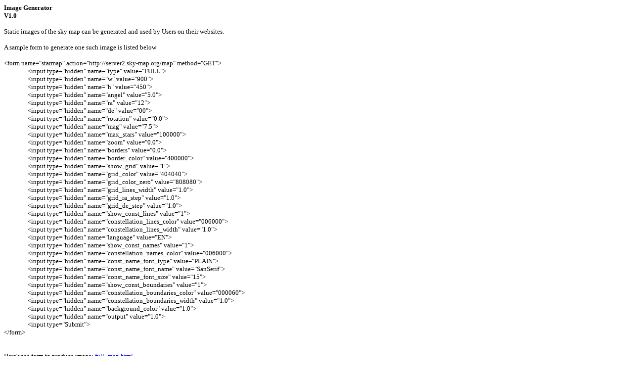

--- FILE ---
content_type: text/html
request_url: https://mysecure.sky-map.org/ImageGenerator_1.0.html
body_size: 12082
content:
<!-- saved from url=(0022)http://internet.e-mail -->
<html xmlns:o="urn:schemas-microsoft-com:office:office"
xmlns:w="urn:schemas-microsoft-com:office:word"
xmlns="http://www.w3.org/TR/REC-html40">

<head>
<meta http-equiv=Content-Type content="text/html; charset=windows-1251">
<meta name=ProgId content=Word.Document>
<meta name=Generator content="Microsoft Word 11">
<meta name=Originator content="Microsoft Word 11">
<link rel=File-List href="ImageGenerator_1.0_files/filelist.xml">
<title>Image Generator</title>
<!--[if gte mso 9]><xml>
 <o:DocumentProperties>
  <o:Author>Sid</o:Author>
  <o:LastAuthor>Kostya</o:LastAuthor>
  <o:Revision>3</o:Revision>
  <o:TotalTime>101</o:TotalTime>
  <o:Created>2006-11-08T18:57:00Z</o:Created>
  <o:LastSaved>2006-11-08T18:57:00Z</o:LastSaved>
  <o:Pages>1</o:Pages>
  <o:Words>870</o:Words>
  <o:Characters>4964</o:Characters>
  <o:Company>Home PC</o:Company>
  <o:Lines>41</o:Lines>
  <o:Paragraphs>11</o:Paragraphs>
  <o:CharactersWithSpaces>5823</o:CharactersWithSpaces>
  <o:Version>11.5606</o:Version>
 </o:DocumentProperties>
</xml><![endif]--><!--[if gte mso 9]><xml>
 <w:WordDocument>
  <w:SpellingState>Clean</w:SpellingState>
  <w:GrammarState>Clean</w:GrammarState>
  <w:ValidateAgainstSchemas/>
  <w:SaveIfXMLInvalid>false</w:SaveIfXMLInvalid>
  <w:IgnoreMixedContent>false</w:IgnoreMixedContent>
  <w:AlwaysShowPlaceholderText>false</w:AlwaysShowPlaceholderText>
  <w:Compatibility>
   <w:SelectEntireFieldWithStartOrEnd/>
   <w:UseWord2002TableStyleRules/>
  </w:Compatibility>
  <w:BrowserLevel>MicrosoftInternetExplorer4</w:BrowserLevel>
 </w:WordDocument>
</xml><![endif]--><!--[if gte mso 9]><xml>
 <w:LatentStyles DefLockedState="false" LatentStyleCount="156">
 </w:LatentStyles>
</xml><![endif]-->
<style>
<!--
 /* Font Definitions */
 @font-face
	{font-family:Wingdings;
	panose-1:5 0 0 0 0 0 0 0 0 0;
	mso-font-charset:2;
	mso-generic-font-family:auto;
	mso-font-pitch:variable;
	mso-font-signature:0 268435456 0 0 -2147483648 0;}
@font-face
	{font-family:Verdana;
	panose-1:2 11 6 4 3 5 4 4 2 4;
	mso-font-charset:204;
	mso-generic-font-family:swiss;
	mso-font-pitch:variable;
	mso-font-signature:536871559 0 0 0 415 0;}
 /* Style Definitions */
 p.MsoNormal, li.MsoNormal, div.MsoNormal
	{mso-style-parent:"";
	margin:0in;
	margin-bottom:.0001pt;
	mso-pagination:widow-orphan;
	font-size:12.0pt;
	font-family:"Times New Roman";
	mso-fareast-font-family:"Times New Roman";}
h1
	{mso-style-next:Normal;
	margin:0in;
	margin-bottom:.0001pt;
	mso-pagination:widow-orphan;
	page-break-after:avoid;
	mso-outline-level:1;
	font-size:10.0pt;
	mso-bidi-font-size:12.0pt;
	font-family:Verdana;
	mso-font-kerning:0pt;}
span.SpellE
	{mso-style-name:"";
	mso-spl-e:yes;}
span.GramE
	{mso-style-name:"";
	mso-gram-e:yes;}
@page Section1
	{size:8.5in 11.0in;
	margin:1.0in 1.25in 1.0in 1.25in;
	mso-header-margin:.5in;
	mso-footer-margin:.5in;
	mso-paper-source:0;}
div.Section1
	{page:Section1;}
 /* List Definitions */
 @list l0
	{mso-list-id:8800555;
	mso-list-type:hybrid;
	mso-list-template-ids:1347995176 67698689 67698691 67698693 67698689 67698691 67698693 67698689 67698691 67698693;}
@list l0:level1
	{mso-level-number-format:bullet;
	mso-level-text:\F0B7;
	mso-level-tab-stop:.25in;
	mso-level-number-position:left;
	margin-left:.25in;
	text-indent:-.25in;
	font-family:Symbol;}
@list l1
	{mso-list-id:1344210350;
	mso-list-type:hybrid;
	mso-list-template-ids:963704346 67698689 67698691 67698693 67698689 67698691 67698693 67698689 67698691 67698693;}
@list l1:level1
	{mso-level-number-format:bullet;
	mso-level-text:\F0B7;
	mso-level-tab-stop:.25in;
	mso-level-number-position:left;
	margin-left:.25in;
	text-indent:-.25in;
	font-family:Symbol;}
ol
	{margin-bottom:0in;}
ul
	{margin-bottom:0in;}
-->
</style>
<!--[if gte mso 10]>
<style>
 /* Style Definitions */
 table.MsoNormalTable
	{mso-style-name:"Table Normal";
	mso-tstyle-rowband-size:0;
	mso-tstyle-colband-size:0;
	mso-style-noshow:yes;
	mso-style-parent:"";
	mso-padding-alt:0in 5.4pt 0in 5.4pt;
	mso-para-margin:0in;
	mso-para-margin-bottom:.0001pt;
	mso-pagination:widow-orphan;
	font-size:10.0pt;
	font-family:"Times New Roman";
	mso-ansi-language:#0400;
	mso-fareast-language:#0400;
	mso-bidi-language:#0400;}
</style>
<![endif]-->
</head>

<body lang=EN-US style='tab-interval:.5in'>

<div class=Section1>

<h1 style='tab-stops:3.5in'>Image Generator</h1>

<p class=MsoNormal style='tab-stops:3.5in'><b><span style='font-size:10.0pt;
mso-bidi-font-size:12.0pt;font-family:Verdana'>V1.0<o:p></o:p></span></b></p>

<p class=MsoNormal><span style='font-size:10.0pt;mso-bidi-font-size:12.0pt;
font-family:Verdana'><o:p>&nbsp;</o:p></span></p>

<p class=MsoNormal><span style='font-size:10.0pt;mso-bidi-font-size:12.0pt;
font-family:Verdana'>Static images of the sky map can be generated and used by
Users on their websites. <o:p></o:p></span></p>

<p class=MsoNormal><span style='font-size:10.0pt;mso-bidi-font-size:12.0pt;
font-family:Verdana'><o:p>&nbsp;</o:p></span></p>

<p class=MsoNormal><span style='font-size:10.0pt;mso-bidi-font-size:12.0pt;
font-family:Verdana'>A sample form to generate one such image is listed below<o:p></o:p></span></p>

<p class=MsoNormal><span style='font-size:10.0pt;mso-bidi-font-size:12.0pt;
font-family:Verdana'><o:p>&nbsp;</o:p></span></p>

<p class=MsoNormal><span style='font-size:10.0pt;mso-bidi-font-size:12.0pt;
font-family:Verdana'>&lt;form name=&quot;<span class=SpellE>starmap</span>&quot;
action=&quot;http://server2.sky-map.org/map&quot; method=&quot;GET&quot;&gt;<o:p></o:p></span></p>

<p class=MsoNormal style='margin-left:.5in'><span style='font-size:10.0pt;
mso-bidi-font-size:12.0pt;font-family:Verdana'>&lt;input type=&quot;hidden&quot;
name=&quot;type&quot; value=&quot;FULL&quot;&gt;<o:p></o:p></span></p>

<p class=MsoNormal style='margin-left:.5in'><span style='font-size:10.0pt;
mso-bidi-font-size:12.0pt;font-family:Verdana'>&lt;input
type=&quot;hidden&quot; name=&quot;w&quot; value=&quot;900&quot;&gt;<o:p></o:p></span></p>

<p class=MsoNormal style='margin-left:.5in'><span style='font-size:10.0pt;
mso-bidi-font-size:12.0pt;font-family:Verdana'>&lt;input
type=&quot;hidden&quot; name=&quot;h&quot; value=&quot;450&quot;&gt;<o:p></o:p></span></p>

<p class=MsoNormal style='margin-left:.5in'><span style='font-size:10.0pt;
mso-bidi-font-size:12.0pt;font-family:Verdana'>&lt;input
type=&quot;hidden&quot; name=&quot;angel&quot; value=&quot;5.0&quot;&gt;<o:p></o:p></span></p>

<p class=MsoNormal style='margin-left:.5in'><span style='font-size:10.0pt;
mso-bidi-font-size:12.0pt;font-family:Verdana'>&lt;input
type=&quot;hidden&quot; name=&quot;<span class=SpellE>ra</span>&quot;
value=&quot;12&quot;&gt;<o:p></o:p></span></p>

<p class=MsoNormal style='margin-left:.5in'><span style='font-size:10.0pt;
mso-bidi-font-size:12.0pt;font-family:Verdana'>&lt;input
type=&quot;hidden&quot; name=&quot;de&quot; value=&quot;00&quot;&gt;<o:p></o:p></span></p>

<p class=MsoNormal style='margin-left:.5in'><span style='font-size:10.0pt;
mso-bidi-font-size:12.0pt;font-family:Verdana'>&lt;input
type=&quot;hidden&quot; name=&quot;rotation&quot; value=&quot;0.0&quot;&gt;<o:p></o:p></span></p>

<p class=MsoNormal style='margin-left:.5in'><span style='font-size:10.0pt;
mso-bidi-font-size:12.0pt;font-family:Verdana'>&lt;input
type=&quot;hidden&quot; name=&quot;<span class=SpellE>mag</span>&quot;
value=&quot;7.5&quot;&gt;<o:p></o:p></span></p>

<p class=MsoNormal style='margin-left:.5in'><span style='font-size:10.0pt;
mso-bidi-font-size:12.0pt;font-family:Verdana'>&lt;input
type=&quot;hidden&quot; name=&quot;<span class=SpellE>max_stars</span>&quot;
value=&quot;100000&quot;&gt;<o:p></o:p></span></p>

<p class=MsoNormal style='margin-left:.5in'><span style='font-size:10.0pt;
mso-bidi-font-size:12.0pt;font-family:Verdana'>&lt;input
type=&quot;hidden&quot; name=&quot;zoom&quot; value=&quot;0.0&quot;&gt;<o:p></o:p></span></p>

<p class=MsoNormal style='margin-left:.5in'><span style='font-size:10.0pt;
mso-bidi-font-size:12.0pt;font-family:Verdana'>&lt;input
type=&quot;hidden&quot; name=&quot;borders&quot; value=&quot;0.0&quot;&gt;<o:p></o:p></span></p>

<p class=MsoNormal style='margin-left:.5in'><span style='font-size:10.0pt;
mso-bidi-font-size:12.0pt;font-family:Verdana'>&lt;input type=&quot;hidden&quot;
name=&quot;<span class=SpellE>border_color</span>&quot;
value=&quot;400000&quot;&gt;<o:p></o:p></span></p>

<p class=MsoNormal style='margin-left:.5in'><span style='font-size:10.0pt;
mso-bidi-font-size:12.0pt;font-family:Verdana'>&lt;input
type=&quot;hidden&quot; name=&quot;<span class=SpellE>show_grid</span>&quot;
value=&quot;1&quot;&gt;<o:p></o:p></span></p>

<p class=MsoNormal style='margin-left:.5in'><span style='font-size:10.0pt;
mso-bidi-font-size:12.0pt;font-family:Verdana'>&lt;input
type=&quot;hidden&quot; name=&quot;<span class=SpellE>grid_color</span>&quot;
value=&quot;404040&quot;&gt;<o:p></o:p></span></p>

<p class=MsoNormal style='margin-left:.5in'><span style='font-size:10.0pt;
mso-bidi-font-size:12.0pt;font-family:Verdana'>&lt;input
type=&quot;hidden&quot; name=&quot;<span class=SpellE>grid_color_zero</span>&quot;
value=&quot;808080&quot;&gt;<o:p></o:p></span></p>

<p class=MsoNormal style='margin-left:.5in'><span style='font-size:10.0pt;
mso-bidi-font-size:12.0pt;font-family:Verdana'>&lt;input
type=&quot;hidden&quot; name=&quot;<span class=SpellE>grid_lines_width</span>&quot;
value=&quot;1.0&quot;&gt;<o:p></o:p></span></p>

<p class=MsoNormal style='margin-left:.5in'><span style='font-size:10.0pt;
mso-bidi-font-size:12.0pt;font-family:Verdana'>&lt;input
type=&quot;hidden&quot; name=&quot;<span class=SpellE>grid_ra_step</span>&quot;
value=&quot;1.0&quot;&gt;<o:p></o:p></span></p>

<p class=MsoNormal style='margin-left:.5in'><span style='font-size:10.0pt;
mso-bidi-font-size:12.0pt;font-family:Verdana'>&lt;input
type=&quot;hidden&quot; name=&quot;<span class=SpellE>grid_de_step</span>&quot;
value=&quot;1.0&quot;&gt;<o:p></o:p></span></p>

<p class=MsoNormal style='margin-left:.5in'><span style='font-size:10.0pt;
mso-bidi-font-size:12.0pt;font-family:Verdana'>&lt;input
type=&quot;hidden&quot; name=&quot;<span class=SpellE>show_const_lines</span>&quot;
value=&quot;1&quot;&gt;<o:p></o:p></span></p>

<p class=MsoNormal style='margin-left:.5in'><span style='font-size:10.0pt;
mso-bidi-font-size:12.0pt;font-family:Verdana'>&lt;input
type=&quot;hidden&quot; name=&quot;<span class=SpellE>constellation_lines_color</span>&quot;
value=&quot;006000&quot;&gt;<o:p></o:p></span></p>

<p class=MsoNormal style='margin-left:.5in'><span style='font-size:10.0pt;
mso-bidi-font-size:12.0pt;font-family:Verdana'>&lt;input type=&quot;hidden&quot;
name=&quot;<span class=SpellE>constellation_lines_width</span>&quot;
value=&quot;1.0&quot;&gt;<o:p></o:p></span></p>

<p class=MsoNormal style='margin-left:.5in'><span style='font-size:10.0pt;
mso-bidi-font-size:12.0pt;font-family:Verdana'>&lt;input
type=&quot;hidden&quot; name=&quot;language&quot; value=&quot;EN&quot;&gt;<o:p></o:p></span></p>

<p class=MsoNormal style='margin-left:.5in'><span style='font-size:10.0pt;
mso-bidi-font-size:12.0pt;font-family:Verdana'>&lt;input
type=&quot;hidden&quot; name=&quot;<span class=SpellE>show_const_names</span>&quot;
value=&quot;1&quot;&gt;<o:p></o:p></span></p>

<p class=MsoNormal style='margin-left:.5in'><span style='font-size:10.0pt;
mso-bidi-font-size:12.0pt;font-family:Verdana'>&lt;input
type=&quot;hidden&quot; name=&quot;<span class=SpellE>constellation_names_color</span>&quot;
value=&quot;006000&quot;&gt;<o:p></o:p></span></p>

<p class=MsoNormal style='margin-left:.5in'><span style='font-size:10.0pt;
mso-bidi-font-size:12.0pt;font-family:Verdana'>&lt;input
type=&quot;hidden&quot; name=&quot;<span class=SpellE>const_name_font_type</span>&quot;
value=&quot;PLAIN&quot;&gt;<o:p></o:p></span></p>

<p class=MsoNormal style='margin-left:.5in'><span style='font-size:10.0pt;
mso-bidi-font-size:12.0pt;font-family:Verdana'>&lt;input
type=&quot;hidden&quot; name=&quot;<span class=SpellE>const_name_font_name</span>&quot;
value=&quot;<span class=SpellE>SanSerif</span>&quot;&gt;<o:p></o:p></span></p>

<p class=MsoNormal style='margin-left:.5in'><span style='font-size:10.0pt;
mso-bidi-font-size:12.0pt;font-family:Verdana'>&lt;input
type=&quot;hidden&quot; name=&quot;<span class=SpellE>const_name_font_size</span>&quot;
value=&quot;15&quot;&gt;<o:p></o:p></span></p>

<p class=MsoNormal style='margin-left:.5in'><span style='font-size:10.0pt;
mso-bidi-font-size:12.0pt;font-family:Verdana'>&lt;input
type=&quot;hidden&quot; name=&quot;<span class=SpellE>show_const_boundaries</span>&quot;
value=&quot;1&quot;&gt;<o:p></o:p></span></p>

<p class=MsoNormal style='margin-left:.5in'><span style='font-size:10.0pt;
mso-bidi-font-size:12.0pt;font-family:Verdana'>&lt;input
type=&quot;hidden&quot; name=&quot;<span class=SpellE>constellation_boundaries_color</span>&quot;
value=&quot;000060&quot;&gt;<o:p></o:p></span></p>

<p class=MsoNormal style='margin-left:.5in'><span style='font-size:10.0pt;
mso-bidi-font-size:12.0pt;font-family:Verdana'>&lt;input
type=&quot;hidden&quot; name=&quot;<span class=SpellE>constellation_boundaries_width</span>&quot;
value=&quot;1.0&quot;&gt;<o:p></o:p></span></p>

<p class=MsoNormal style='margin-left:.5in'><span style='font-size:10.0pt;
mso-bidi-font-size:12.0pt;font-family:Verdana'>&lt;input
type=&quot;hidden&quot; name=&quot;<span class=SpellE>background_color</span>&quot;
value=&quot;1.0&quot;&gt;<o:p></o:p></span></p>

<p class=MsoNormal style='margin-left:.5in'><span style='font-size:10.0pt;
mso-bidi-font-size:12.0pt;font-family:Verdana'>&lt;input
type=&quot;hidden&quot; name=&quot;output&quot; value=&quot;1.0&quot;&gt;<o:p></o:p></span></p>

<p class=MsoNormal style='margin-left:.5in'><span style='font-size:10.0pt;
mso-bidi-font-size:12.0pt;font-family:Verdana'>&lt;input type=&quot;Submit&quot;&gt;<o:p></o:p></span></p>

<p class=MsoNormal><span style='font-size:10.0pt;mso-bidi-font-size:12.0pt;
font-family:Verdana'>&lt;/form&gt;<o:p></o:p></span></p>

<p class=MsoNormal><span style='font-size:10.0pt;mso-bidi-font-size:12.0pt;
font-family:Verdana'><o:p>&nbsp;</o:p></span></p>

<p class=MsoNormal><span style='font-size:10.0pt;mso-bidi-font-size:12.0pt;
font-family:Verdana'><o:p>&nbsp;</o:p></span></p>

<p class=MsoNormal><span style='font-size:10.0pt;mso-bidi-font-size:12.0pt;
font-family:Verdana'>Here's the form to produce image: <a href="full_map.html">full_map.html</a></span></p>

<p class=MsoNormal><span style='font-size:10.0pt;mso-bidi-font-size:12.0pt;
font-family:Verdana'><o:p>&nbsp;</o:p></span></p>

<p class=MsoNormal><span style='font-size:10.0pt;mso-bidi-font-size:12.0pt;
font-family:Verdana'><o:p>&nbsp;</o:p></span></p>

<p class=MsoNormal><span style='font-size:10.0pt;mso-bidi-font-size:12.0pt;
font-family:Verdana'><o:p>&nbsp;</o:p></span></p>

<p class=MsoNormal><span style='font-size:10.0pt;mso-bidi-font-size:12.0pt;
font-family:Verdana'><o:p>&nbsp;</o:p></span></p>

<table class=MsoNormalTable border=1 cellspacing=0 cellpadding=0
 style='border-collapse:collapse;border:none;mso-border-alt:solid windowtext .5pt;
 mso-padding-alt:0in 5.4pt 0in 5.4pt;mso-border-insideh:.5pt solid windowtext;
 mso-border-insidev:.5pt solid windowtext'>
 <tr style='mso-yfti-irow:0;mso-yfti-firstrow:yes'>
  <td valign=top style='width:1.7in;border:solid windowtext 1.0pt;
  mso-border-alt:solid windowtext .5pt;background:black;padding:0in 5.4pt 0in 5.4pt'>
  <p class=MsoNormal align=center style='text-align:center'><b><span
  style='font-size:10.0pt;mso-bidi-font-size:12.0pt;font-family:Verdana'><font color=white>Variable</font><o:p></o:p></span></b></p>
  </td>
  <td width=240 valign=top style='width:2.0in;border:solid windowtext 1.0pt;
  border-left:none;mso-border-left-alt:solid windowtext .5pt;mso-border-alt:
  solid windowtext .5pt;background:black;padding:0in 5.4pt 0in 5.4pt'>
  <p class=MsoNormal align=center style='text-align:center'><b><span
  style='font-size:10.0pt;mso-bidi-font-size:12.0pt;font-family:Verdana'><font color=white>Description</font><o:p></o:p></span></b></p>
  </td>
  <td width=75 valign=top style='width:45.0pt;border:solid windowtext 1.0pt;
  border-left:none;mso-border-left-alt:solid windowtext .5pt;mso-border-alt:
  solid windowtext .5pt;background:black;padding:0in 5.4pt 0in 5.4pt'>
  <p class=MsoNormal align=center style='text-align:center'><b><span
  style='font-size:10.0pt;mso-bidi-font-size:12.0pt;font-family:Verdana'><font color=white>Size</font><o:p></o:p></span></b></p>
  </td>
  <td width=194 valign=top style='width:116.1pt;border:solid windowtext 1.0pt;
  border-left:none;mso-border-left-alt:solid windowtext .5pt;mso-border-alt:
  solid windowtext .5pt;background:black;padding:0in 5.4pt 0in 5.4pt'>
  <p class=MsoNormal align=center style='text-align:center'><b><span
  style='font-size:10.0pt;mso-bidi-font-size:12.0pt;font-family:Verdana'><font color=white>Possible
  values</font><o:p></o:p></span></b></p>
  </td>
  <td width=109 valign=top style='width:65.4pt;border:solid windowtext 1.0pt;
  border-left:none;mso-border-left-alt:solid windowtext .5pt;mso-border-alt:
  solid windowtext .5pt;background:black;padding:0in 5.4pt 0in 5.4pt'>
  <p class=MsoNormal align=center style='text-align:center'><b><span
  style='font-size:10.0pt;mso-bidi-font-size:12.0pt;font-family:Verdana'><font color=white>Default</font>
  <o:p></o:p></span></b></p>
  </td>
 </tr>
 <tr style='mso-yfti-irow:1;page-break-inside:avoid'>
  <td width=822 colspan=5 valign=top style='width:492.9pt;border:solid windowtext 1.0pt;
  border-top:none;mso-border-top-alt:solid windowtext .5pt;mso-border-alt:solid windowtext .5pt;
  padding:0in 5.4pt 0in 5.4pt'>
  <p class=MsoNormal><span style='font-size:10.0pt;mso-bidi-font-size:12.0pt;
  font-family:Verdana'>Image Settings<o:p></o:p></span></p>
  </td>
 </tr>
 <tr style='mso-yfti-irow:2'>
  <td width=204 valign=top style='width:1.7in;border:solid windowtext 1.0pt;
  border-top:none;mso-border-top-alt:solid windowtext .5pt;mso-border-alt:solid windowtext .5pt;
  padding:0in 5.4pt 0in 5.4pt'>
  <p class=MsoNormal><span style='font-size:10.0pt;mso-bidi-font-size:12.0pt;
  font-family:Verdana'>type<o:p></o:p></span></p>
  </td>
  <td width=240 valign=top style='width:2.0in;border-top:none;border-left:none;
  border-bottom:solid windowtext 1.0pt;border-right:solid windowtext 1.0pt;
  mso-border-top-alt:solid windowtext .5pt;mso-border-left-alt:solid windowtext .5pt;
  mso-border-alt:solid windowtext .5pt;padding:0in 5.4pt 0in 5.4pt'>
  <p class=MsoNormal><span style='font-size:10.0pt;mso-bidi-font-size:12.0pt;
  font-family:Verdana'>Determines whether a full or a partial image of the
  sky-map is required.<span style='mso-spacerun:yes'>  </span>If partial view
  is required, then angel, <span class=SpellE>ra</span>, de and rotation must
  be specified.<o:p></o:p></span></p>
  </td>
  <td width=75 valign=top style='width:45.0pt;border-top:none;border-left:none;
  border-bottom:solid windowtext 1.0pt;border-right:solid windowtext 1.0pt;
  mso-border-top-alt:solid windowtext .5pt;mso-border-left-alt:solid windowtext .5pt;
  mso-border-alt:solid windowtext .5pt;padding:0in 5.4pt 0in 5.4pt'>
  <p class=MsoNormal><span style='font-size:10.0pt;mso-bidi-font-size:12.0pt;
  font-family:Verdana'>4A<o:p></o:p></span></p>
  </td>
  <td width=194 valign=top style='width:116.1pt;border-top:none;border-left:
  none;border-bottom:solid windowtext 1.0pt;border-right:solid windowtext 1.0pt;
  mso-border-top-alt:solid windowtext .5pt;mso-border-left-alt:solid windowtext .5pt;
  mso-border-alt:solid windowtext .5pt;padding:0in 5.4pt 0in 5.4pt'>
  <p class=MsoNormal style='margin-left:.25in;text-indent:-.25in;mso-list:l1 level1 lfo2;
  tab-stops:list .25in'><![if !supportLists]><span style='font-size:10.0pt;
  mso-bidi-font-size:12.0pt;font-family:Symbol;mso-fareast-font-family:Symbol;
  mso-bidi-font-family:Symbol'><span style='mso-list:Ignore'>·<span
  style='font:7.0pt "Times New Roman"'>&nbsp;&nbsp;&nbsp;&nbsp;&nbsp;&nbsp;&nbsp;
  </span></span></span><![endif]><span style='font-size:10.0pt;mso-bidi-font-size:
  12.0pt;font-family:Verdana'>FULL<o:p></o:p></span></p>
  <p class=MsoNormal style='margin-left:.25in;text-indent:-.25in;mso-list:l1 level1 lfo2;
  tab-stops:list .25in'><![if !supportLists]><span style='font-size:10.0pt;
  mso-bidi-font-size:12.0pt;font-family:Symbol;mso-fareast-font-family:Symbol;
  mso-bidi-font-family:Symbol'><span style='mso-list:Ignore'>·<span
  style='font:7.0pt "Times New Roman"'>&nbsp;&nbsp;&nbsp;&nbsp;&nbsp;&nbsp;&nbsp;
  </span></span></span><![endif]><span style='font-size:10.0pt;mso-bidi-font-size:
  12.0pt;font-family:Verdana'>PART<o:p></o:p></span></p>
  </td>
  <td width=109 valign=top style='width:65.4pt;border-top:none;border-left:
  none;border-bottom:solid windowtext 1.0pt;border-right:solid windowtext 1.0pt;
  mso-border-top-alt:solid windowtext .5pt;mso-border-left-alt:solid windowtext .5pt;
  mso-border-alt:solid windowtext .5pt;padding:0in 5.4pt 0in 5.4pt'>
  <p class=MsoNormal><span style='font-size:10.0pt;mso-bidi-font-size:12.0pt;
  font-family:Verdana'>FULL<o:p></o:p></span></p>
  </td>
 </tr>
 <tr style='mso-yfti-irow:3'>
  <td width=204 valign=top style='width:1.7in;border:solid windowtext 1.0pt;
  border-top:none;mso-border-top-alt:solid windowtext .5pt;mso-border-alt:solid windowtext .5pt;
  padding:0in 5.4pt 0in 5.4pt'>
  <p class=MsoNormal><span style='font-size:10.0pt;mso-bidi-font-size:12.0pt;
  font-family:Verdana'>w<o:p></o:p></span></p>
  </td>
  <td width=240 valign=top style='width:2.0in;border-top:none;border-left:none;
  border-bottom:solid windowtext 1.0pt;border-right:solid windowtext 1.0pt;
  mso-border-top-alt:solid windowtext .5pt;mso-border-left-alt:solid windowtext .5pt;
  mso-border-alt:solid windowtext .5pt;padding:0in 5.4pt 0in 5.4pt'>
  <p class=MsoNormal><span style='font-size:10.0pt;mso-bidi-font-size:12.0pt;
  font-family:Verdana'>Width of the required image in pixels. Maximum Size is
  2000 pixels<o:p></o:p></span></p>
  </td>
  <td width=75 valign=top style='width:45.0pt;border-top:none;border-left:none;
  border-bottom:solid windowtext 1.0pt;border-right:solid windowtext 1.0pt;
  mso-border-top-alt:solid windowtext .5pt;mso-border-left-alt:solid windowtext .5pt;
  mso-border-alt:solid windowtext .5pt;padding:0in 5.4pt 0in 5.4pt'>
  <p class=MsoNormal><span style='font-size:10.0pt;mso-bidi-font-size:12.0pt;
  font-family:Verdana'>4N<o:p></o:p></span></p>
  </td>
  <td width=194 valign=top style='width:116.1pt;border-top:none;border-left:
  none;border-bottom:solid windowtext 1.0pt;border-right:solid windowtext 1.0pt;
  mso-border-top-alt:solid windowtext .5pt;mso-border-left-alt:solid windowtext .5pt;
  mso-border-alt:solid windowtext .5pt;padding:0in 5.4pt 0in 5.4pt'>
  <p class=MsoNormal><span style='font-size:10.0pt;mso-bidi-font-size:12.0pt;
  font-family:Verdana'>Any numeric value between<o:p></o:p></span></p>
  </td>
  <td width=109 valign=top style='width:65.4pt;border-top:none;border-left:
  none;border-bottom:solid windowtext 1.0pt;border-right:solid windowtext 1.0pt;
  mso-border-top-alt:solid windowtext .5pt;mso-border-left-alt:solid windowtext .5pt;
  mso-border-alt:solid windowtext .5pt;padding:0in 5.4pt 0in 5.4pt'>
  <p class=MsoNormal><span style='font-size:10.0pt;mso-bidi-font-size:12.0pt;
  font-family:Verdana'>900<o:p></o:p></span></p>
  </td>
 </tr>
 <tr style='mso-yfti-irow:4'>
  <td width=204 valign=top style='width:1.7in;border:solid windowtext 1.0pt;
  border-top:none;mso-border-top-alt:solid windowtext .5pt;mso-border-alt:solid windowtext .5pt;
  padding:0in 5.4pt 0in 5.4pt'>
  <p class=MsoNormal><span style='font-size:10.0pt;mso-bidi-font-size:12.0pt;
  font-family:Verdana'>h<o:p></o:p></span></p>
  </td>
  <td width=240 valign=top style='width:2.0in;border-top:none;border-left:none;
  border-bottom:solid windowtext 1.0pt;border-right:solid windowtext 1.0pt;
  mso-border-top-alt:solid windowtext .5pt;mso-border-left-alt:solid windowtext .5pt;
  mso-border-alt:solid windowtext .5pt;padding:0in 5.4pt 0in 5.4pt'>
  <p class=MsoNormal><span style='font-size:10.0pt;mso-bidi-font-size:12.0pt;
  font-family:Verdana'>Height of the required image in pixels. Maximum Size is
  2000 pixels<o:p></o:p></span></p>
  </td>
  <td width=75 valign=top style='width:45.0pt;border-top:none;border-left:none;
  border-bottom:solid windowtext 1.0pt;border-right:solid windowtext 1.0pt;
  mso-border-top-alt:solid windowtext .5pt;mso-border-left-alt:solid windowtext .5pt;
  mso-border-alt:solid windowtext .5pt;padding:0in 5.4pt 0in 5.4pt'>
  <p class=MsoNormal><span style='font-size:10.0pt;mso-bidi-font-size:12.0pt;
  font-family:Verdana'>4N<o:p></o:p></span></p>
  </td>
  <td width=194 valign=top style='width:116.1pt;border-top:none;border-left:
  none;border-bottom:solid windowtext 1.0pt;border-right:solid windowtext 1.0pt;
  mso-border-top-alt:solid windowtext .5pt;mso-border-left-alt:solid windowtext .5pt;
  mso-border-alt:solid windowtext .5pt;padding:0in 5.4pt 0in 5.4pt'>
  <p class=MsoNormal><span style='font-size:10.0pt;mso-bidi-font-size:12.0pt;
  font-family:Verdana'>Any numeric value between<o:p></o:p></span></p>
  </td>
  <td width=109 valign=top style='width:65.4pt;border-top:none;border-left:
  none;border-bottom:solid windowtext 1.0pt;border-right:solid windowtext 1.0pt;
  mso-border-top-alt:solid windowtext .5pt;mso-border-left-alt:solid windowtext .5pt;
  mso-border-alt:solid windowtext .5pt;padding:0in 5.4pt 0in 5.4pt'>
  <p class=MsoNormal><span style='font-size:10.0pt;mso-bidi-font-size:12.0pt;
  font-family:Verdana'>450<o:p></o:p></span></p>
  </td>
 </tr>
 <tr style='mso-yfti-irow:5'>
  <td width=204 valign=top style='width:1.7in;border:solid windowtext 1.0pt;
  border-top:none;mso-border-top-alt:solid windowtext .5pt;mso-border-alt:solid windowtext .5pt;
  padding:0in 5.4pt 0in 5.4pt'>
  <p class=MsoNormal><span class=SpellE><span style='font-size:10.0pt;
  mso-bidi-font-size:12.0pt;font-family:Verdana'>background_color</span></span><span
  style='font-size:10.0pt;mso-bidi-font-size:12.0pt;font-family:Verdana'><o:p></o:p></span></p>
  </td>
  <td width=240 valign=top style='width:2.0in;border-top:none;border-left:none;
  border-bottom:solid windowtext 1.0pt;border-right:solid windowtext 1.0pt;
  mso-border-top-alt:solid windowtext .5pt;mso-border-left-alt:solid windowtext .5pt;
  mso-border-alt:solid windowtext .5pt;padding:0in 5.4pt 0in 5.4pt'>
  <p class=MsoNormal><span style='font-size:10.0pt;mso-bidi-font-size:12.0pt;
  font-family:Verdana'>The image background color. If the value “</span>TRANSPARENT”
  is used, then a transparent image is generated.<span style='font-size:10.0pt;
  mso-bidi-font-size:12.0pt;font-family:Verdana'><o:p></o:p></span></p>
  </td>
  <td width=75 valign=top style='width:45.0pt;border-top:none;border-left:none;
  border-bottom:solid windowtext 1.0pt;border-right:solid windowtext 1.0pt;
  mso-border-top-alt:solid windowtext .5pt;mso-border-left-alt:solid windowtext .5pt;
  mso-border-alt:solid windowtext .5pt;padding:0in 5.4pt 0in 5.4pt'>
  <p class=MsoNormal><span style='font-size:10.0pt;mso-bidi-font-size:12.0pt;
  font-family:Verdana'>11A<o:p></o:p></span></p>
  </td>
  <td width=194 valign=top style='width:116.1pt;border-top:none;border-left:
  none;border-bottom:solid windowtext 1.0pt;border-right:solid windowtext 1.0pt;
  mso-border-top-alt:solid windowtext .5pt;mso-border-left-alt:solid windowtext .5pt;
  mso-border-alt:solid windowtext .5pt;padding:0in 5.4pt 0in 5.4pt'>
  <p class=MsoNormal><span style='font-size:10.0pt;mso-bidi-font-size:12.0pt;
  font-family:Verdana'>Any hexadecimal color value (RRGGBB). <o:p></o:p></span></p>
  </td>
  <td width=109 valign=top style='width:65.4pt;border-top:none;border-left:
  none;border-bottom:solid windowtext 1.0pt;border-right:solid windowtext 1.0pt;
  mso-border-top-alt:solid windowtext .5pt;mso-border-left-alt:solid windowtext .5pt;
  mso-border-alt:solid windowtext .5pt;padding:0in 5.4pt 0in 5.4pt'>
  <p class=MsoNormal><span style='font-size:10.0pt;mso-bidi-font-size:12.0pt;
  font-family:Verdana'>000000<o:p></o:p></span></p>
  </td>
 </tr>
 <tr style='mso-yfti-irow:6'>
  <td width=204 valign=top style='width:1.7in;border:solid windowtext 1.0pt;
  border-top:none;mso-border-top-alt:solid windowtext .5pt;mso-border-alt:solid windowtext .5pt;
  padding:0in 5.4pt 0in 5.4pt'>
  <p class=MsoNormal><span style='font-size:10.0pt;mso-bidi-font-size:12.0pt;
  font-family:Verdana'>output<o:p></o:p></span></p>
  </td>
  <td width=240 valign=top style='width:2.0in;border-top:none;border-left:none;
  border-bottom:solid windowtext 1.0pt;border-right:solid windowtext 1.0pt;
  mso-border-top-alt:solid windowtext .5pt;mso-border-left-alt:solid windowtext .5pt;
  mso-border-alt:solid windowtext .5pt;padding:0in 5.4pt 0in 5.4pt'>
  <p class=MsoNormal><span style='font-size:10.0pt;mso-bidi-font-size:12.0pt;
  font-family:Verdana'>The desired format of the image<o:p></o:p></span></p>
  </td>
  <td width=75 valign=top style='width:45.0pt;border-top:none;border-left:none;
  border-bottom:solid windowtext 1.0pt;border-right:solid windowtext 1.0pt;
  mso-border-top-alt:solid windowtext .5pt;mso-border-left-alt:solid windowtext .5pt;
  mso-border-alt:solid windowtext .5pt;padding:0in 5.4pt 0in 5.4pt'>
  <p class=MsoNormal><span style='font-size:10.0pt;mso-bidi-font-size:12.0pt;
  font-family:Verdana'>3A<o:p></o:p></span></p>
  </td>
  <td width=194 valign=top style='width:116.1pt;border-top:none;border-left:
  none;border-bottom:solid windowtext 1.0pt;border-right:solid windowtext 1.0pt;
  mso-border-top-alt:solid windowtext .5pt;mso-border-left-alt:solid windowtext .5pt;
  mso-border-alt:solid windowtext .5pt;padding:0in 5.4pt 0in 5.4pt'>
  <p class=MsoNormal><span style='font-size:10.0pt;mso-bidi-font-size:12.0pt;
  font-family:Verdana'>GIF<br>
  PNG<o:p></o:p></span></p>
  </td>
  <td width=109 valign=top style='width:65.4pt;border-top:none;border-left:
  none;border-bottom:solid windowtext 1.0pt;border-right:solid windowtext 1.0pt;
  mso-border-top-alt:solid windowtext .5pt;mso-border-left-alt:solid windowtext .5pt;
  mso-border-alt:solid windowtext .5pt;padding:0in 5.4pt 0in 5.4pt'>
  <p class=MsoNormal><span style='font-size:10.0pt;mso-bidi-font-size:12.0pt;
  font-family:Verdana'>GIF<o:p></o:p></span></p>
  </td>
 </tr>
 <tr style='mso-yfti-irow:7'>
  <td width=204 valign=top style='width:1.7in;border:solid windowtext 1.0pt;
  border-top:none;mso-border-top-alt:solid windowtext .5pt;mso-border-alt:solid windowtext .5pt;
  padding:0in 5.4pt 0in 5.4pt'>
  <p class=MsoNormal><span style='font-size:10.0pt;mso-bidi-font-size:12.0pt;
  font-family:Verdana'>borders<o:p></o:p></span></p>
  </td>
  <td width=240 valign=top style='width:2.0in;border-top:none;border-left:none;
  border-bottom:solid windowtext 1.0pt;border-right:solid windowtext 1.0pt;
  mso-border-top-alt:solid windowtext .5pt;mso-border-left-alt:solid windowtext .5pt;
  mso-border-alt:solid windowtext .5pt;padding:0in 5.4pt 0in 5.4pt'>
  <p class=MsoNormal><span style='font-size:10.0pt;mso-bidi-font-size:12.0pt;
  font-family:Verdana'>This option determine whether the Image Border must be
  displayed<o:p></o:p></span></p>
  </td>
  <td width=75 valign=top style='width:45.0pt;border-top:none;border-left:none;
  border-bottom:solid windowtext 1.0pt;border-right:solid windowtext 1.0pt;
  mso-border-top-alt:solid windowtext .5pt;mso-border-left-alt:solid windowtext .5pt;
  mso-border-alt:solid windowtext .5pt;padding:0in 5.4pt 0in 5.4pt'>
  <p class=MsoNormal><span style='font-size:10.0pt;mso-bidi-font-size:12.0pt;
  font-family:Verdana'><o:p>&nbsp;</o:p></span></p>
  </td>
  <td width=194 valign=top style='width:116.1pt;border-top:none;border-left:
  none;border-bottom:solid windowtext 1.0pt;border-right:solid windowtext 1.0pt;
  mso-border-top-alt:solid windowtext .5pt;mso-border-left-alt:solid windowtext .5pt;
  mso-border-alt:solid windowtext .5pt;padding:0in 5.4pt 0in 5.4pt'>
  <p class=MsoNormal><span style='font-size:10.0pt;mso-bidi-font-size:12.0pt;
  font-family:Verdana'>0 - ON<o:p></o:p></span></p>
  <p class=MsoNormal><span style='font-size:10.0pt;mso-bidi-font-size:12.0pt;
  font-family:Verdana'>1 -<span style='mso-spacerun:yes'>  </span>OFF<o:p></o:p></span></p>
  <p class=MsoNormal><span style='font-size:10.0pt;mso-bidi-font-size:12.0pt;
  font-family:Verdana'>&lt;blank&gt; - Default<o:p></o:p></span></p>
  </td>
  <td width=109 valign=top style='width:65.4pt;border-top:none;border-left:
  none;border-bottom:solid windowtext 1.0pt;border-right:solid windowtext 1.0pt;
  mso-border-top-alt:solid windowtext .5pt;mso-border-left-alt:solid windowtext .5pt;
  mso-border-alt:solid windowtext .5pt;padding:0in 5.4pt 0in 5.4pt'>
  <p class=MsoNormal><span style='font-size:10.0pt;mso-bidi-font-size:12.0pt;
  font-family:Verdana'>&lt;blank&gt;<o:p></o:p></span></p>
  </td>
 </tr>
 <tr style='mso-yfti-irow:8'>
  <td width=204 valign=top style='width:1.7in;border:solid windowtext 1.0pt;
  border-top:none;mso-border-top-alt:solid windowtext .5pt;mso-border-alt:solid windowtext .5pt;
  padding:0in 5.4pt 0in 5.4pt'>
  <p class=MsoNormal><span class=SpellE><span style='font-size:10.0pt;
  mso-bidi-font-size:12.0pt;font-family:Verdana'>border_color</span></span><span
  style='font-size:10.0pt;mso-bidi-font-size:12.0pt;font-family:Verdana'><o:p></o:p></span></p>
  </td>
  <td width=240 valign=top style='width:2.0in;border-top:none;border-left:none;
  border-bottom:solid windowtext 1.0pt;border-right:solid windowtext 1.0pt;
  mso-border-top-alt:solid windowtext .5pt;mso-border-left-alt:solid windowtext .5pt;
  mso-border-alt:solid windowtext .5pt;padding:0in 5.4pt 0in 5.4pt'>
  <p class=MsoNormal><span style='font-size:10.0pt;mso-bidi-font-size:12.0pt;
  font-family:Verdana'>The color of the image border<o:p></o:p></span></p>
  </td>
  <td width=75 valign=top style='width:45.0pt;border-top:none;border-left:none;
  border-bottom:solid windowtext 1.0pt;border-right:solid windowtext 1.0pt;
  mso-border-top-alt:solid windowtext .5pt;mso-border-left-alt:solid windowtext .5pt;
  mso-border-alt:solid windowtext .5pt;padding:0in 5.4pt 0in 5.4pt'>
  <p class=MsoNormal><span style='font-size:10.0pt;mso-bidi-font-size:12.0pt;
  font-family:Verdana'><o:p>&nbsp;</o:p></span></p>
  </td>
  <td width=194 valign=top style='width:116.1pt;border-top:none;border-left:
  none;border-bottom:solid windowtext 1.0pt;border-right:solid windowtext 1.0pt;
  mso-border-top-alt:solid windowtext .5pt;mso-border-left-alt:solid windowtext .5pt;
  mso-border-alt:solid windowtext .5pt;padding:0in 5.4pt 0in 5.4pt'>
  <p class=MsoNormal><span style='font-size:10.0pt;mso-bidi-font-size:12.0pt;
  font-family:Verdana'>Any hexadecimal color value RRGGBB format<o:p></o:p></span></p>
  </td>
  <td width=109 valign=top style='width:65.4pt;border-top:none;border-left:
  none;border-bottom:solid windowtext 1.0pt;border-right:solid windowtext 1.0pt;
  mso-border-top-alt:solid windowtext .5pt;mso-border-left-alt:solid windowtext .5pt;
  mso-border-alt:solid windowtext .5pt;padding:0in 5.4pt 0in 5.4pt'>
  <p class=MsoNormal><span style='font-size:10.0pt;mso-bidi-font-size:12.0pt;
  font-family:Verdana'>400000<o:p></o:p></span></p>
  </td>
 </tr>
 <tr style='mso-yfti-irow:9;page-break-inside:avoid'>
  <td width=822 colspan=5 valign=top style='width:492.9pt;border:solid windowtext 1.0pt;
  border-top:none;mso-border-top-alt:solid windowtext .5pt;mso-border-alt:solid windowtext .5pt;
  padding:0in 5.4pt 0in 5.4pt'>
  <p class=MsoNormal><span style='font-size:10.0pt;mso-bidi-font-size:12.0pt;
  font-family:Verdana'>The following variables must be used only when a partial
  map (type=part) is required<o:p></o:p></span></p>
  </td>
 </tr>
 <tr style='mso-yfti-irow:10'>
  <td width=204 valign=top style='width:1.7in;border:solid windowtext 1.0pt;
  border-top:none;mso-border-top-alt:solid windowtext .5pt;mso-border-alt:solid windowtext .5pt;
  padding:0in 5.4pt 0in 5.4pt'>
  <p class=MsoNormal><span style='font-size:10.0pt;mso-bidi-font-size:12.0pt;
  font-family:Verdana'>angel<o:p></o:p></span></p>
  </td>
  <td width=240 valign=top style='width:2.0in;border-top:none;border-left:none;
  border-bottom:solid windowtext 1.0pt;border-right:solid windowtext 1.0pt;
  mso-border-top-alt:solid windowtext .5pt;mso-border-left-alt:solid windowtext .5pt;
  mso-border-alt:solid windowtext .5pt;padding:0in 5.4pt 0in 5.4pt'>
  <p class=MsoNormal><span style='font-size:10.0pt;mso-bidi-font-size:12.0pt;
  font-family:Verdana'>Angel<o:p></o:p></span></p>
  </td>
  <td width=75 valign=top style='width:45.0pt;border-top:none;border-left:none;
  border-bottom:solid windowtext 1.0pt;border-right:solid windowtext 1.0pt;
  mso-border-top-alt:solid windowtext .5pt;mso-border-left-alt:solid windowtext .5pt;
  mso-border-alt:solid windowtext .5pt;padding:0in 5.4pt 0in 5.4pt'>
  <p class=MsoNormal><span style='font-size:10.0pt;mso-bidi-font-size:12.0pt;
  font-family:Verdana'>3N<o:p></o:p></span></p>
  </td>
  <td width=194 valign=top style='width:116.1pt;border-top:none;border-left:
  none;border-bottom:solid windowtext 1.0pt;border-right:solid windowtext 1.0pt;
  mso-border-top-alt:solid windowtext .5pt;mso-border-left-alt:solid windowtext .5pt;
  mso-border-alt:solid windowtext .5pt;padding:0in 5.4pt 0in 5.4pt'>
  <p class=MsoNormal><span style='font-size:10.0pt;mso-bidi-font-size:12.0pt;
  font-family:Verdana'>0.01 - Minimum<o:p></o:p></span></p>
  <p class=MsoNormal><span style='font-size:10.0pt;mso-bidi-font-size:12.0pt;
  font-family:Verdana'>180.00 – Maximum<o:p></o:p></span></p>
  </td>
  <td width=109 valign=top style='width:65.4pt;border-top:none;border-left:
  none;border-bottom:solid windowtext 1.0pt;border-right:solid windowtext 1.0pt;
  mso-border-top-alt:solid windowtext .5pt;mso-border-left-alt:solid windowtext .5pt;
  mso-border-alt:solid windowtext .5pt;padding:0in 5.4pt 0in 5.4pt'>
  <p class=MsoNormal><span style='font-size:10.0pt;mso-bidi-font-size:12.0pt;
  font-family:Verdana'>5.0<o:p></o:p></span></p>
  </td>
 </tr>
 <tr style='mso-yfti-irow:11'>
  <td width=204 valign=top style='width:1.7in;border:solid windowtext 1.0pt;
  border-top:none;mso-border-top-alt:solid windowtext .5pt;mso-border-alt:solid windowtext .5pt;
  padding:0in 5.4pt 0in 5.4pt'>
  <p class=MsoNormal><span class=SpellE><span style='font-size:10.0pt;
  mso-bidi-font-size:12.0pt;font-family:Verdana'>ra</span></span><span
  style='font-size:10.0pt;mso-bidi-font-size:12.0pt;font-family:Verdana'><o:p></o:p></span></p>
  </td>
  <td width=240 valign=top style='width:2.0in;border-top:none;border-left:none;
  border-bottom:solid windowtext 1.0pt;border-right:solid windowtext 1.0pt;
  mso-border-top-alt:solid windowtext .5pt;mso-border-left-alt:solid windowtext .5pt;
  mso-border-alt:solid windowtext .5pt;padding:0in 5.4pt 0in 5.4pt'>
  <p class=MsoNormal><span style='font-size:10.0pt;mso-bidi-font-size:12.0pt;
  font-family:Verdana'>Right ascension<o:p></o:p></span></p>
  </td>
  <td width=75 valign=top style='width:45.0pt;border-top:none;border-left:none;
  border-bottom:solid windowtext 1.0pt;border-right:solid windowtext 1.0pt;
  mso-border-top-alt:solid windowtext .5pt;mso-border-left-alt:solid windowtext .5pt;
  mso-border-alt:solid windowtext .5pt;padding:0in 5.4pt 0in 5.4pt'>
  <p class=MsoNormal><span style='font-size:10.0pt;mso-bidi-font-size:12.0pt;
  font-family:Verdana'>2N<o:p></o:p></span></p>
  </td>
  <td width=194 valign=top style='width:116.1pt;border-top:none;border-left:
  none;border-bottom:solid windowtext 1.0pt;border-right:solid windowtext 1.0pt;
  mso-border-top-alt:solid windowtext .5pt;mso-border-left-alt:solid windowtext .5pt;
  mso-border-alt:solid windowtext .5pt;padding:0in 5.4pt 0in 5.4pt'>
  <p class=MsoNormal><span style='font-size:10.0pt;mso-bidi-font-size:12.0pt;
  font-family:Verdana'>00 – Minimum<o:p></o:p></span></p>
  <p class=MsoNormal><span style='font-size:10.0pt;mso-bidi-font-size:12.0pt;
  font-family:Verdana'>24 – Maximum<o:p></o:p></span></p>
  </td>
  <td width=109 valign=top style='width:65.4pt;border-top:none;border-left:
  none;border-bottom:solid windowtext 1.0pt;border-right:solid windowtext 1.0pt;
  mso-border-top-alt:solid windowtext .5pt;mso-border-left-alt:solid windowtext .5pt;
  mso-border-alt:solid windowtext .5pt;padding:0in 5.4pt 0in 5.4pt'>
  <p class=MsoNormal><span style='font-size:10.0pt;mso-bidi-font-size:12.0pt;
  font-family:Verdana'>12<o:p></o:p></span></p>
  </td>
 </tr>
 <tr style='mso-yfti-irow:12'>
  <td width=204 valign=top style='width:1.7in;border:solid windowtext 1.0pt;
  border-top:none;mso-border-top-alt:solid windowtext .5pt;mso-border-alt:solid windowtext .5pt;
  padding:0in 5.4pt 0in 5.4pt'>
  <p class=MsoNormal><span style='font-size:10.0pt;mso-bidi-font-size:12.0pt;
  font-family:Verdana'>de<o:p></o:p></span></p>
  </td>
  <td width=240 valign=top style='width:2.0in;border-top:none;border-left:none;
  border-bottom:solid windowtext 1.0pt;border-right:solid windowtext 1.0pt;
  mso-border-top-alt:solid windowtext .5pt;mso-border-left-alt:solid windowtext .5pt;
  mso-border-alt:solid windowtext .5pt;padding:0in 5.4pt 0in 5.4pt'>
  <p class=MsoNormal><span style='font-size:10.0pt;mso-bidi-font-size:12.0pt;
  font-family:Verdana'>Declination<o:p></o:p></span></p>
  </td>
  <td width=75 valign=top style='width:45.0pt;border-top:none;border-left:none;
  border-bottom:solid windowtext 1.0pt;border-right:solid windowtext 1.0pt;
  mso-border-top-alt:solid windowtext .5pt;mso-border-left-alt:solid windowtext .5pt;
  mso-border-alt:solid windowtext .5pt;padding:0in 5.4pt 0in 5.4pt'>
  <p class=MsoNormal><span style='font-size:10.0pt;mso-bidi-font-size:12.0pt;
  font-family:Verdana'>2N<o:p></o:p></span></p>
  </td>
  <td width=194 valign=top style='width:116.1pt;border-top:none;border-left:
  none;border-bottom:solid windowtext 1.0pt;border-right:solid windowtext 1.0pt;
  mso-border-top-alt:solid windowtext .5pt;mso-border-left-alt:solid windowtext .5pt;
  mso-border-alt:solid windowtext .5pt;padding:0in 5.4pt 0in 5.4pt'>
  <p class=MsoNormal><span style='font-size:10.0pt;mso-bidi-font-size:12.0pt;
  font-family:Verdana'>-90 degrees – Minimum<o:p></o:p></span></p>
  <p class=MsoNormal><span style='font-size:10.0pt;mso-bidi-font-size:12.0pt;
  font-family:Verdana'>+ 90 degrees - Maximum<o:p></o:p></span></p>
  </td>
  <td width=109 valign=top style='width:65.4pt;border-top:none;border-left:
  none;border-bottom:solid windowtext 1.0pt;border-right:solid windowtext 1.0pt;
  mso-border-top-alt:solid windowtext .5pt;mso-border-left-alt:solid windowtext .5pt;
  mso-border-alt:solid windowtext .5pt;padding:0in 5.4pt 0in 5.4pt'>
  <p class=MsoNormal><span style='font-size:10.0pt;mso-bidi-font-size:12.0pt;
  font-family:Verdana'>00<o:p></o:p></span></p>
  </td>
 </tr>
 <tr style='mso-yfti-irow:13'>
  <td width=204 valign=top style='width:1.7in;border:solid windowtext 1.0pt;
  border-top:none;mso-border-top-alt:solid windowtext .5pt;mso-border-alt:solid windowtext .5pt;
  padding:0in 5.4pt 0in 5.4pt'>
  <p class=MsoNormal><span style='font-size:10.0pt;mso-bidi-font-size:12.0pt;
  font-family:Verdana'>rotation<o:p></o:p></span></p>
  </td>
  <td width=240 valign=top style='width:2.0in;border-top:none;border-left:none;
  border-bottom:solid windowtext 1.0pt;border-right:solid windowtext 1.0pt;
  mso-border-top-alt:solid windowtext .5pt;mso-border-left-alt:solid windowtext .5pt;
  mso-border-alt:solid windowtext .5pt;padding:0in 5.4pt 0in 5.4pt'>
  <p class=MsoNormal><span style='font-size:10.0pt;mso-bidi-font-size:12.0pt;
  font-family:Verdana'>Rotation<o:p></o:p></span></p>
  </td>
  <td width=75 valign=top style='width:45.0pt;border-top:none;border-left:none;
  border-bottom:solid windowtext 1.0pt;border-right:solid windowtext 1.0pt;
  mso-border-top-alt:solid windowtext .5pt;mso-border-left-alt:solid windowtext .5pt;
  mso-border-alt:solid windowtext .5pt;padding:0in 5.4pt 0in 5.4pt'>
  <p class=MsoNormal><span style='font-size:10.0pt;mso-bidi-font-size:12.0pt;
  font-family:Verdana'>3N<o:p></o:p></span></p>
  </td>
  <td width=194 valign=top style='width:116.1pt;border-top:none;border-left:
  none;border-bottom:solid windowtext 1.0pt;border-right:solid windowtext 1.0pt;
  mso-border-top-alt:solid windowtext .5pt;mso-border-left-alt:solid windowtext .5pt;
  mso-border-alt:solid windowtext .5pt;padding:0in 5.4pt 0in 5.4pt'>
  <p class=MsoNormal><span style='font-size:10.0pt;mso-bidi-font-size:12.0pt;
  font-family:Verdana'>0.0<o:p></o:p></span></p>
  <p class=MsoNormal><span style='font-size:10.0pt;mso-bidi-font-size:12.0pt;
  font-family:Verdana'>360.0<o:p></o:p></span></p>
  </td>
  <td width=109 valign=top style='width:65.4pt;border-top:none;border-left:
  none;border-bottom:solid windowtext 1.0pt;border-right:solid windowtext 1.0pt;
  mso-border-top-alt:solid windowtext .5pt;mso-border-left-alt:solid windowtext .5pt;
  mso-border-alt:solid windowtext .5pt;padding:0in 5.4pt 0in 5.4pt'>
  <p class=MsoNormal><span style='font-size:10.0pt;mso-bidi-font-size:12.0pt;
  font-family:Verdana'>0.0<o:p></o:p></span></p>
  </td>
 </tr>
 <tr style='mso-yfti-irow:14;page-break-inside:avoid'>
  <td width=822 colspan=5 valign=top style='width:492.9pt;border:solid windowtext 1.0pt;
  border-top:none;mso-border-top-alt:solid windowtext .5pt;mso-border-alt:solid windowtext .5pt;
  padding:0in 5.4pt 0in 5.4pt'>
  <p class=MsoNormal><span style='font-size:10.0pt;mso-bidi-font-size:12.0pt;
  font-family:Verdana'>These <span class=GramE>variable</span> determine the
  number of stars that will be displayed in the required image. Only ONE of
  these variables must be used<o:p></o:p></span></p>
  </td>
 </tr>
 <tr style='mso-yfti-irow:15'>
  <td width=204 valign=top style='width:1.7in;border:solid windowtext 1.0pt;
  border-top:none;mso-border-top-alt:solid windowtext .5pt;mso-border-alt:solid windowtext .5pt;
  padding:0in 5.4pt 0in 5.4pt'>
  <p class=MsoNormal><span class=SpellE><span style='font-size:10.0pt;
  mso-bidi-font-size:12.0pt;font-family:Verdana'>mag</span></span><span
  style='font-size:10.0pt;mso-bidi-font-size:12.0pt;font-family:Verdana'><o:p></o:p></span></p>
  </td>
  <td width=240 valign=top style='width:2.0in;border-top:none;border-left:none;
  border-bottom:solid windowtext 1.0pt;border-right:solid windowtext 1.0pt;
  mso-border-top-alt:solid windowtext .5pt;mso-border-left-alt:solid windowtext .5pt;
  mso-border-alt:solid windowtext .5pt;padding:0in 5.4pt 0in 5.4pt'>
  <p class=MsoNormal><span style='font-size:10.0pt;mso-bidi-font-size:12.0pt;
  font-family:Verdana'>Magnitude<o:p></o:p></span></p>
  </td>
  <td width=75 valign=top style='width:45.0pt;border-top:none;border-left:none;
  border-bottom:solid windowtext 1.0pt;border-right:solid windowtext 1.0pt;
  mso-border-top-alt:solid windowtext .5pt;mso-border-left-alt:solid windowtext .5pt;
  mso-border-alt:solid windowtext .5pt;padding:0in 5.4pt 0in 5.4pt'>
  <p class=MsoNormal><span style='font-size:10.0pt;mso-bidi-font-size:12.0pt;
  font-family:Verdana'>2N<o:p></o:p></span></p>
  </td>
  <td width=194 valign=top style='width:116.1pt;border-top:none;border-left:
  none;border-bottom:solid windowtext 1.0pt;border-right:solid windowtext 1.0pt;
  mso-border-top-alt:solid windowtext .5pt;mso-border-left-alt:solid windowtext .5pt;
  mso-border-alt:solid windowtext .5pt;padding:0in 5.4pt 0in 5.4pt'>
  <p class=MsoNormal><span style='font-size:10.0pt;mso-bidi-font-size:12.0pt;
  font-family:Verdana'>-26.7 – Minimum<o:p></o:p></span></p>
  <p class=MsoNormal><span style='font-size:10.0pt;mso-bidi-font-size:12.0pt;
  font-family:Verdana'>+20.0 - Maximum<o:p></o:p></span></p>
  </td>
  <td width=109 valign=top style='width:65.4pt;border-top:none;border-left:
  none;border-bottom:solid windowtext 1.0pt;border-right:solid windowtext 1.0pt;
  mso-border-top-alt:solid windowtext .5pt;mso-border-left-alt:solid windowtext .5pt;
  mso-border-alt:solid windowtext .5pt;padding:0in 5.4pt 0in 5.4pt'>
  <p class=MsoNormal><span style='font-size:10.0pt;mso-bidi-font-size:12.0pt;
  font-family:Verdana'>7.5<o:p></o:p></span></p>
  </td>
 </tr>
 <tr style='mso-yfti-irow:16'>
  <td width=204 valign=top style='width:1.7in;border:solid windowtext 1.0pt;
  border-top:none;mso-border-top-alt:solid windowtext .5pt;mso-border-alt:solid windowtext .5pt;
  padding:0in 5.4pt 0in 5.4pt'>
  <p class=MsoNormal><span class=SpellE><span style='font-size:10.0pt;
  mso-bidi-font-size:12.0pt;font-family:Verdana'>max_stars</span></span><span
  style='font-size:10.0pt;mso-bidi-font-size:12.0pt;font-family:Verdana'><o:p></o:p></span></p>
  </td>
  <td width=240 valign=top style='width:2.0in;border-top:none;border-left:none;
  border-bottom:solid windowtext 1.0pt;border-right:solid windowtext 1.0pt;
  mso-border-top-alt:solid windowtext .5pt;mso-border-left-alt:solid windowtext .5pt;
  mso-border-alt:solid windowtext .5pt;padding:0in 5.4pt 0in 5.4pt'>
  <p class=MsoNormal><span style='font-size:10.0pt;mso-bidi-font-size:12.0pt;
  font-family:Verdana'>Maximum number of stars to be displayed in the image<o:p></o:p></span></p>
  </td>
  <td width=75 valign=top style='width:45.0pt;border-top:none;border-left:none;
  border-bottom:solid windowtext 1.0pt;border-right:solid windowtext 1.0pt;
  mso-border-top-alt:solid windowtext .5pt;mso-border-left-alt:solid windowtext .5pt;
  mso-border-alt:solid windowtext .5pt;padding:0in 5.4pt 0in 5.4pt'>
  <p class=MsoNormal><span style='font-size:10.0pt;mso-bidi-font-size:12.0pt;
  font-family:Verdana'><o:p>&nbsp;</o:p></span></p>
  </td>
  <td width=194 valign=top style='width:116.1pt;border-top:none;border-left:
  none;border-bottom:solid windowtext 1.0pt;border-right:solid windowtext 1.0pt;
  mso-border-top-alt:solid windowtext .5pt;mso-border-left-alt:solid windowtext .5pt;
  mso-border-alt:solid windowtext .5pt;padding:0in 5.4pt 0in 5.4pt'>
  <p class=MsoNormal><span style='font-size:10.0pt;mso-bidi-font-size:12.0pt;
  font-family:Verdana'><o:p>&nbsp;</o:p></span></p>
  </td>
  <td width=109 valign=top style='width:65.4pt;border-top:none;border-left:
  none;border-bottom:solid windowtext 1.0pt;border-right:solid windowtext 1.0pt;
  mso-border-top-alt:solid windowtext .5pt;mso-border-left-alt:solid windowtext .5pt;
  mso-border-alt:solid windowtext .5pt;padding:0in 5.4pt 0in 5.4pt'>
  <p class=MsoNormal><span style='font-size:10.0pt;mso-bidi-font-size:12.0pt;
  font-family:Verdana'>100000<o:p></o:p></span></p>
  </td>
 </tr>
 <tr style='mso-yfti-irow:17'>
  <td width=204 valign=top style='width:1.7in;border:solid windowtext 1.0pt;
  border-top:none;mso-border-top-alt:solid windowtext .5pt;mso-border-alt:solid windowtext .5pt;
  padding:0in 5.4pt 0in 5.4pt'>
  <p class=MsoNormal><span style='font-size:10.0pt;mso-bidi-font-size:12.0pt;
  font-family:Verdana'>zoom<o:p></o:p></span></p>
  </td>
  <td width=240 valign=top style='width:2.0in;border-top:none;border-left:none;
  border-bottom:solid windowtext 1.0pt;border-right:solid windowtext 1.0pt;
  mso-border-top-alt:solid windowtext .5pt;mso-border-left-alt:solid windowtext .5pt;
  mso-border-alt:solid windowtext .5pt;padding:0in 5.4pt 0in 5.4pt'>
  <p class=MsoNormal><span style='font-size:10.0pt;mso-bidi-font-size:12.0pt;
  font-family:Verdana'><o:p>&nbsp;</o:p></span></p>
  </td>
  <td width=75 valign=top style='width:45.0pt;border-top:none;border-left:none;
  border-bottom:solid windowtext 1.0pt;border-right:solid windowtext 1.0pt;
  mso-border-top-alt:solid windowtext .5pt;mso-border-left-alt:solid windowtext .5pt;
  mso-border-alt:solid windowtext .5pt;padding:0in 5.4pt 0in 5.4pt'>
  <p class=MsoNormal><span style='font-size:10.0pt;mso-bidi-font-size:12.0pt;
  font-family:Verdana'><o:p>&nbsp;</o:p></span></p>
  </td>
  <td width=194 valign=top style='width:116.1pt;border-top:none;border-left:
  none;border-bottom:solid windowtext 1.0pt;border-right:solid windowtext 1.0pt;
  mso-border-top-alt:solid windowtext .5pt;mso-border-left-alt:solid windowtext .5pt;
  mso-border-alt:solid windowtext .5pt;padding:0in 5.4pt 0in 5.4pt'>
  <p class=MsoNormal><span style='font-size:10.0pt;mso-bidi-font-size:12.0pt;
  font-family:Verdana'>0.0<o:p></o:p></span></p>
  </td>
  <td width=109 valign=top style='width:65.4pt;border-top:none;border-left:
  none;border-bottom:solid windowtext 1.0pt;border-right:solid windowtext 1.0pt;
  mso-border-top-alt:solid windowtext .5pt;mso-border-left-alt:solid windowtext .5pt;
  mso-border-alt:solid windowtext .5pt;padding:0in 5.4pt 0in 5.4pt'>
  <p class=MsoNormal><span style='font-size:10.0pt;mso-bidi-font-size:12.0pt;
  font-family:Verdana'>0.0<o:p></o:p></span></p>
  </td>
 </tr>
 <tr style='mso-yfti-irow:18;page-break-inside:avoid'>
  <td width=822 colspan=5 valign=top style='width:492.9pt;border:solid windowtext 1.0pt;
  border-top:none;mso-border-top-alt:solid windowtext .5pt;mso-border-alt:solid windowtext .5pt;
  padding:0in 5.4pt 0in 5.4pt'>
  <p class=MsoNormal><span style='font-size:10.0pt;mso-bidi-font-size:12.0pt;
  font-family:Verdana'>Grid Settings<o:p></o:p></span></p>
  </td>
 </tr>
 <tr style='mso-yfti-irow:19'>
  <td width=204 valign=top style='width:1.7in;border:solid windowtext 1.0pt;
  border-top:none;mso-border-top-alt:solid windowtext .5pt;mso-border-alt:solid windowtext .5pt;
  padding:0in 5.4pt 0in 5.4pt'>
  <p class=MsoNormal><span class=SpellE><span style='font-size:10.0pt;
  mso-bidi-font-size:12.0pt;font-family:Verdana'>show_grid</span></span><span
  style='font-size:10.0pt;mso-bidi-font-size:12.0pt;font-family:Verdana'><o:p></o:p></span></p>
  </td>
  <td width=240 valign=top style='width:2.0in;border-top:none;border-left:none;
  border-bottom:solid windowtext 1.0pt;border-right:solid windowtext 1.0pt;
  mso-border-top-alt:solid windowtext .5pt;mso-border-left-alt:solid windowtext .5pt;
  mso-border-alt:solid windowtext .5pt;padding:0in 5.4pt 0in 5.4pt'>
  <p class=MsoNormal><span style='font-size:10.0pt;mso-bidi-font-size:12.0pt;
  font-family:Verdana'>Display Grids in the image<o:p></o:p></span></p>
  </td>
  <td width=75 valign=top style='width:45.0pt;border-top:none;border-left:none;
  border-bottom:solid windowtext 1.0pt;border-right:solid windowtext 1.0pt;
  mso-border-top-alt:solid windowtext .5pt;mso-border-left-alt:solid windowtext .5pt;
  mso-border-alt:solid windowtext .5pt;padding:0in 5.4pt 0in 5.4pt'>
  <p class=MsoNormal><span style='font-size:10.0pt;mso-bidi-font-size:12.0pt;
  font-family:Verdana'><o:p>&nbsp;</o:p></span></p>
  </td>
  <td width=194 valign=top style='width:116.1pt;border-top:none;border-left:
  none;border-bottom:solid windowtext 1.0pt;border-right:solid windowtext 1.0pt;
  mso-border-top-alt:solid windowtext .5pt;mso-border-left-alt:solid windowtext .5pt;
  mso-border-alt:solid windowtext .5pt;padding:0in 5.4pt 0in 5.4pt'>
  <p class=MsoNormal><span style='font-size:10.0pt;mso-bidi-font-size:12.0pt;
  font-family:Verdana'>0 - ON<o:p></o:p></span></p>
  <p class=MsoNormal><span style='font-size:10.0pt;mso-bidi-font-size:12.0pt;
  font-family:Verdana'>1 -<span style='mso-spacerun:yes'>  </span>OFF<o:p></o:p></span></p>
  </td>
  <td width=109 valign=top style='width:65.4pt;border-top:none;border-left:
  none;border-bottom:solid windowtext 1.0pt;border-right:solid windowtext 1.0pt;
  mso-border-top-alt:solid windowtext .5pt;mso-border-left-alt:solid windowtext .5pt;
  mso-border-alt:solid windowtext .5pt;padding:0in 5.4pt 0in 5.4pt'>
  <p class=MsoNormal><span style='font-size:10.0pt;mso-bidi-font-size:12.0pt;
  font-family:Verdana'>O<o:p></o:p></span></p>
  </td>
 </tr>
 <tr style='mso-yfti-irow:20'>
  <td width=204 valign=top style='width:1.7in;border:solid windowtext 1.0pt;
  border-top:none;mso-border-top-alt:solid windowtext .5pt;mso-border-alt:solid windowtext .5pt;
  padding:0in 5.4pt 0in 5.4pt'>
  <p class=MsoNormal><span class=SpellE><span style='font-size:10.0pt;
  mso-bidi-font-size:12.0pt;font-family:Verdana'>grid_color</span></span><span
  style='font-size:10.0pt;mso-bidi-font-size:12.0pt;font-family:Verdana'><o:p></o:p></span></p>
  </td>
  <td width=240 valign=top style='width:2.0in;border-top:none;border-left:none;
  border-bottom:solid windowtext 1.0pt;border-right:solid windowtext 1.0pt;
  mso-border-top-alt:solid windowtext .5pt;mso-border-left-alt:solid windowtext .5pt;
  mso-border-alt:solid windowtext .5pt;padding:0in 5.4pt 0in 5.4pt'>
  <p class=MsoNormal><span style='font-size:10.0pt;mso-bidi-font-size:12.0pt;
  font-family:Verdana'>The color of the Grid<o:p></o:p></span></p>
  </td>
  <td width=75 valign=top style='width:45.0pt;border-top:none;border-left:none;
  border-bottom:solid windowtext 1.0pt;border-right:solid windowtext 1.0pt;
  mso-border-top-alt:solid windowtext .5pt;mso-border-left-alt:solid windowtext .5pt;
  mso-border-alt:solid windowtext .5pt;padding:0in 5.4pt 0in 5.4pt'>
  <p class=MsoNormal><span style='font-size:10.0pt;mso-bidi-font-size:12.0pt;
  font-family:Verdana'>6A<o:p></o:p></span></p>
  </td>
  <td width=194 valign=top style='width:116.1pt;border-top:none;border-left:
  none;border-bottom:solid windowtext 1.0pt;border-right:solid windowtext 1.0pt;
  mso-border-top-alt:solid windowtext .5pt;mso-border-left-alt:solid windowtext .5pt;
  mso-border-alt:solid windowtext .5pt;padding:0in 5.4pt 0in 5.4pt'>
  <p class=MsoNormal><span style='font-size:10.0pt;mso-bidi-font-size:12.0pt;
  font-family:Verdana'>Any hexadecimal color value in RRGGBB format<o:p></o:p></span></p>
  </td>
  <td width=109 valign=top style='width:65.4pt;border-top:none;border-left:
  none;border-bottom:solid windowtext 1.0pt;border-right:solid windowtext 1.0pt;
  mso-border-top-alt:solid windowtext .5pt;mso-border-left-alt:solid windowtext .5pt;
  mso-border-alt:solid windowtext .5pt;padding:0in 5.4pt 0in 5.4pt'>
  <p class=MsoNormal><span style='font-size:10.0pt;mso-bidi-font-size:12.0pt;
  font-family:Verdana'>404040<o:p></o:p></span></p>
  </td>
 </tr>
 <tr style='mso-yfti-irow:21'>
  <td width=204 valign=top style='width:1.7in;border:solid windowtext 1.0pt;
  border-top:none;mso-border-top-alt:solid windowtext .5pt;mso-border-alt:solid windowtext .5pt;
  padding:0in 5.4pt 0in 5.4pt'>
  <p class=MsoNormal><span class=SpellE><span style='font-size:10.0pt;
  mso-bidi-font-size:12.0pt;font-family:Verdana'>grid_color_zero</span></span><span
  style='font-size:10.0pt;mso-bidi-font-size:12.0pt;font-family:Verdana'><o:p></o:p></span></p>
  </td>
  <td width=240 valign=top style='width:2.0in;border-top:none;border-left:none;
  border-bottom:solid windowtext 1.0pt;border-right:solid windowtext 1.0pt;
  mso-border-top-alt:solid windowtext .5pt;mso-border-left-alt:solid windowtext .5pt;
  mso-border-alt:solid windowtext .5pt;padding:0in 5.4pt 0in 5.4pt'>
  <p class=MsoNormal><span style='font-size:10.0pt;mso-bidi-font-size:12.0pt;
  font-family:Verdana'>?????<o:p></o:p></span></p>
  </td>
  <td width=75 valign=top style='width:45.0pt;border-top:none;border-left:none;
  border-bottom:solid windowtext 1.0pt;border-right:solid windowtext 1.0pt;
  mso-border-top-alt:solid windowtext .5pt;mso-border-left-alt:solid windowtext .5pt;
  mso-border-alt:solid windowtext .5pt;padding:0in 5.4pt 0in 5.4pt'>
  <p class=MsoNormal><span style='font-size:10.0pt;mso-bidi-font-size:12.0pt;
  font-family:Verdana'>6A<o:p></o:p></span></p>
  </td>
  <td width=194 valign=top style='width:116.1pt;border-top:none;border-left:
  none;border-bottom:solid windowtext 1.0pt;border-right:solid windowtext 1.0pt;
  mso-border-top-alt:solid windowtext .5pt;mso-border-left-alt:solid windowtext .5pt;
  mso-border-alt:solid windowtext .5pt;padding:0in 5.4pt 0in 5.4pt'>
  <p class=MsoNormal><span style='font-size:10.0pt;mso-bidi-font-size:12.0pt;
  font-family:Verdana'>Any hexadecimal color value RRGGBB format<o:p></o:p></span></p>
  </td>
  <td width=109 valign=top style='width:65.4pt;border-top:none;border-left:
  none;border-bottom:solid windowtext 1.0pt;border-right:solid windowtext 1.0pt;
  mso-border-top-alt:solid windowtext .5pt;mso-border-left-alt:solid windowtext .5pt;
  mso-border-alt:solid windowtext .5pt;padding:0in 5.4pt 0in 5.4pt'>
  <p class=MsoNormal><span style='font-size:10.0pt;mso-bidi-font-size:12.0pt;
  font-family:Verdana'>808080<o:p></o:p></span></p>
  </td>
 </tr>
 <tr style='mso-yfti-irow:22'>
  <td width=204 valign=top style='width:1.7in;border:solid windowtext 1.0pt;
  border-top:none;mso-border-top-alt:solid windowtext .5pt;mso-border-alt:solid windowtext .5pt;
  padding:0in 5.4pt 0in 5.4pt'>
  <p class=MsoNormal><span class=SpellE><span style='font-size:10.0pt;
  mso-bidi-font-size:12.0pt;font-family:Verdana'>grid_lines_width</span></span><span
  style='font-size:10.0pt;mso-bidi-font-size:12.0pt;font-family:Verdana'><o:p></o:p></span></p>
  </td>
  <td width=240 valign=top style='width:2.0in;border-top:none;border-left:none;
  border-bottom:solid windowtext 1.0pt;border-right:solid windowtext 1.0pt;
  mso-border-top-alt:solid windowtext .5pt;mso-border-left-alt:solid windowtext .5pt;
  mso-border-alt:solid windowtext .5pt;padding:0in 5.4pt 0in 5.4pt'>
  <p class=MsoNormal><span style='font-size:10.0pt;mso-bidi-font-size:12.0pt;
  font-family:Verdana'>The size of the Grid line in mm<o:p></o:p></span></p>
  </td>
  <td width=75 valign=top style='width:45.0pt;border-top:none;border-left:none;
  border-bottom:solid windowtext 1.0pt;border-right:solid windowtext 1.0pt;
  mso-border-top-alt:solid windowtext .5pt;mso-border-left-alt:solid windowtext .5pt;
  mso-border-alt:solid windowtext .5pt;padding:0in 5.4pt 0in 5.4pt'>
  <p class=MsoNormal><span style='font-size:10.0pt;mso-bidi-font-size:12.0pt;
  font-family:Verdana'>??<o:p></o:p></span></p>
  </td>
  <td width=194 valign=top style='width:116.1pt;border-top:none;border-left:
  none;border-bottom:solid windowtext 1.0pt;border-right:solid windowtext 1.0pt;
  mso-border-top-alt:solid windowtext .5pt;mso-border-left-alt:solid windowtext .5pt;
  mso-border-alt:solid windowtext .5pt;padding:0in 5.4pt 0in 5.4pt'>
  <p class=MsoNormal><span style='font-size:10.0pt;mso-bidi-font-size:12.0pt;
  font-family:Verdana'>??<o:p></o:p></span></p>
  </td>
  <td width=109 valign=top style='width:65.4pt;border-top:none;border-left:
  none;border-bottom:solid windowtext 1.0pt;border-right:solid windowtext 1.0pt;
  mso-border-top-alt:solid windowtext .5pt;mso-border-left-alt:solid windowtext .5pt;
  mso-border-alt:solid windowtext .5pt;padding:0in 5.4pt 0in 5.4pt'>
  <p class=MsoNormal><span style='font-size:10.0pt;mso-bidi-font-size:12.0pt;
  font-family:Verdana'>1.0<o:p></o:p></span></p>
  </td>
 </tr>
 <tr style='mso-yfti-irow:23'>
  <td width=204 valign=top style='width:1.7in;border:solid windowtext 1.0pt;
  border-top:none;mso-border-top-alt:solid windowtext .5pt;mso-border-alt:solid windowtext .5pt;
  padding:0in 5.4pt 0in 5.4pt'>
  <p class=MsoNormal><span class=SpellE><span style='font-size:10.0pt;
  mso-bidi-font-size:12.0pt;font-family:Verdana'>grid_ra_step</span></span><span
  style='font-size:10.0pt;mso-bidi-font-size:12.0pt;font-family:Verdana'><o:p></o:p></span></p>
  </td>
  <td width=240 valign=top style='width:2.0in;border-top:none;border-left:none;
  border-bottom:solid windowtext 1.0pt;border-right:solid windowtext 1.0pt;
  mso-border-top-alt:solid windowtext .5pt;mso-border-left-alt:solid windowtext .5pt;
  mso-border-alt:solid windowtext .5pt;padding:0in 5.4pt 0in 5.4pt'>
  <p class=MsoNormal><span style='font-size:10.0pt;mso-bidi-font-size:12.0pt;
  font-family:Verdana'><o:p>&nbsp;</o:p></span></p>
  </td>
  <td width=75 valign=top style='width:45.0pt;border-top:none;border-left:none;
  border-bottom:solid windowtext 1.0pt;border-right:solid windowtext 1.0pt;
  mso-border-top-alt:solid windowtext .5pt;mso-border-left-alt:solid windowtext .5pt;
  mso-border-alt:solid windowtext .5pt;padding:0in 5.4pt 0in 5.4pt'>
  <p class=MsoNormal><span style='font-size:10.0pt;mso-bidi-font-size:12.0pt;
  font-family:Verdana'><o:p>&nbsp;</o:p></span></p>
  </td>
  <td width=194 valign=top style='width:116.1pt;border-top:none;border-left:
  none;border-bottom:solid windowtext 1.0pt;border-right:solid windowtext 1.0pt;
  mso-border-top-alt:solid windowtext .5pt;mso-border-left-alt:solid windowtext .5pt;
  mso-border-alt:solid windowtext .5pt;padding:0in 5.4pt 0in 5.4pt'>
  <p class=MsoNormal><span style='font-size:10.0pt;mso-bidi-font-size:12.0pt;
  font-family:Verdana'>0<o:p></o:p></span></p>
  <p class=MsoNormal><span style='font-size:10.0pt;mso-bidi-font-size:12.0pt;
  font-family:Verdana'>24<o:p></o:p></span></p>
  </td>
  <td width=109 valign=top style='width:65.4pt;border-top:none;border-left:
  none;border-bottom:solid windowtext 1.0pt;border-right:solid windowtext 1.0pt;
  mso-border-top-alt:solid windowtext .5pt;mso-border-left-alt:solid windowtext .5pt;
  mso-border-alt:solid windowtext .5pt;padding:0in 5.4pt 0in 5.4pt'>
  <p class=MsoNormal><span style='font-size:10.0pt;mso-bidi-font-size:12.0pt;
  font-family:Verdana'>1.0<o:p></o:p></span></p>
  </td>
 </tr>
 <tr style='mso-yfti-irow:24'>
  <td width=204 valign=top style='width:1.7in;border:solid windowtext 1.0pt;
  border-top:none;mso-border-top-alt:solid windowtext .5pt;mso-border-alt:solid windowtext .5pt;
  padding:0in 5.4pt 0in 5.4pt'>
  <p class=MsoNormal><span class=SpellE><span style='font-size:10.0pt;
  mso-bidi-font-size:12.0pt;font-family:Verdana'>grid_de_step</span></span><span
  style='font-size:10.0pt;mso-bidi-font-size:12.0pt;font-family:Verdana'><o:p></o:p></span></p>
  </td>
  <td width=240 valign=top style='width:2.0in;border-top:none;border-left:none;
  border-bottom:solid windowtext 1.0pt;border-right:solid windowtext 1.0pt;
  mso-border-top-alt:solid windowtext .5pt;mso-border-left-alt:solid windowtext .5pt;
  mso-border-alt:solid windowtext .5pt;padding:0in 5.4pt 0in 5.4pt'>
  <p class=MsoNormal><span style='font-size:10.0pt;mso-bidi-font-size:12.0pt;
  font-family:Verdana'><o:p>&nbsp;</o:p></span></p>
  </td>
  <td width=75 valign=top style='width:45.0pt;border-top:none;border-left:none;
  border-bottom:solid windowtext 1.0pt;border-right:solid windowtext 1.0pt;
  mso-border-top-alt:solid windowtext .5pt;mso-border-left-alt:solid windowtext .5pt;
  mso-border-alt:solid windowtext .5pt;padding:0in 5.4pt 0in 5.4pt'>
  <p class=MsoNormal><span style='font-size:10.0pt;mso-bidi-font-size:12.0pt;
  font-family:Verdana'><o:p>&nbsp;</o:p></span></p>
  </td>
  <td width=194 valign=top style='width:116.1pt;border-top:none;border-left:
  none;border-bottom:solid windowtext 1.0pt;border-right:solid windowtext 1.0pt;
  mso-border-top-alt:solid windowtext .5pt;mso-border-left-alt:solid windowtext .5pt;
  mso-border-alt:solid windowtext .5pt;padding:0in 5.4pt 0in 5.4pt'>
  <p class=MsoNormal><span style='font-size:10.0pt;mso-bidi-font-size:12.0pt;
  font-family:Verdana'>0<o:p></o:p></span></p>
  <p class=MsoNormal><span style='font-size:10.0pt;mso-bidi-font-size:12.0pt;
  font-family:Verdana'>90<o:p></o:p></span></p>
  </td>
  <td width=109 valign=top style='width:65.4pt;border-top:none;border-left:
  none;border-bottom:solid windowtext 1.0pt;border-right:solid windowtext 1.0pt;
  mso-border-top-alt:solid windowtext .5pt;mso-border-left-alt:solid windowtext .5pt;
  mso-border-alt:solid windowtext .5pt;padding:0in 5.4pt 0in 5.4pt'>
  <p class=MsoNormal><span style='font-size:10.0pt;mso-bidi-font-size:12.0pt;
  font-family:Verdana'>15.0<o:p></o:p></span></p>
  </td>
 </tr>
 <tr style='mso-yfti-irow:25;page-break-inside:avoid'>
  <td width=822 colspan=5 valign=top style='width:492.9pt;border:solid windowtext 1.0pt;
  border-top:none;mso-border-top-alt:solid windowtext .5pt;mso-border-alt:solid windowtext .5pt;
  padding:0in 5.4pt 0in 5.4pt'>
  <p class=MsoNormal><span style='font-size:10.0pt;mso-bidi-font-size:12.0pt;
  font-family:Verdana'>Constellation Line Settings<o:p></o:p></span></p>
  </td>
 </tr>
 <tr style='mso-yfti-irow:26'>
  <td width=204 valign=top style='width:1.7in;border:solid windowtext 1.0pt;
  border-top:none;mso-border-top-alt:solid windowtext .5pt;mso-border-alt:solid windowtext .5pt;
  padding:0in 5.4pt 0in 5.4pt'>
  <p class=MsoNormal><span class=SpellE><span style='font-size:10.0pt;
  mso-bidi-font-size:12.0pt;font-family:Verdana'>show_const_lines</span></span><span
  style='font-size:10.0pt;mso-bidi-font-size:12.0pt;font-family:Verdana'><o:p></o:p></span></p>
  </td>
  <td width=240 valign=top style='width:2.0in;border-top:none;border-left:none;
  border-bottom:solid windowtext 1.0pt;border-right:solid windowtext 1.0pt;
  mso-border-top-alt:solid windowtext .5pt;mso-border-left-alt:solid windowtext .5pt;
  mso-border-alt:solid windowtext .5pt;padding:0in 5.4pt 0in 5.4pt'>
  <p class=MsoNormal><span style='font-size:10.0pt;mso-bidi-font-size:12.0pt;
  font-family:Verdana'>Determines whether the constellation lines must be
  displayed<o:p></o:p></span></p>
  </td>
  <td width=75 valign=top style='width:45.0pt;border-top:none;border-left:none;
  border-bottom:solid windowtext 1.0pt;border-right:solid windowtext 1.0pt;
  mso-border-top-alt:solid windowtext .5pt;mso-border-left-alt:solid windowtext .5pt;
  mso-border-alt:solid windowtext .5pt;padding:0in 5.4pt 0in 5.4pt'>
  <p class=MsoNormal><span style='font-size:10.0pt;mso-bidi-font-size:12.0pt;
  font-family:Verdana'>1N<o:p></o:p></span></p>
  </td>
  <td width=194 valign=top style='width:116.1pt;border-top:none;border-left:
  none;border-bottom:solid windowtext 1.0pt;border-right:solid windowtext 1.0pt;
  mso-border-top-alt:solid windowtext .5pt;mso-border-left-alt:solid windowtext .5pt;
  mso-border-alt:solid windowtext .5pt;padding:0in 5.4pt 0in 5.4pt'>
  <p class=MsoNormal><span style='font-size:10.0pt;mso-bidi-font-size:12.0pt;
  font-family:Verdana'>0<o:p></o:p></span></p>
  <p class=MsoNormal><span style='font-size:10.0pt;mso-bidi-font-size:12.0pt;
  font-family:Verdana'>1<o:p></o:p></span></p>
  </td>
  <td width=109 valign=top style='width:65.4pt;border-top:none;border-left:
  none;border-bottom:solid windowtext 1.0pt;border-right:solid windowtext 1.0pt;
  mso-border-top-alt:solid windowtext .5pt;mso-border-left-alt:solid windowtext .5pt;
  mso-border-alt:solid windowtext .5pt;padding:0in 5.4pt 0in 5.4pt'>
  <p class=MsoNormal><span style='font-size:10.0pt;mso-bidi-font-size:12.0pt;
  font-family:Verdana'>0<o:p></o:p></span></p>
  </td>
 </tr>
 <tr style='mso-yfti-irow:27'>
  <td width=204 valign=top style='width:1.7in;border:solid windowtext 1.0pt;
  border-top:none;mso-border-top-alt:solid windowtext .5pt;mso-border-alt:solid windowtext .5pt;
  padding:0in 5.4pt 0in 5.4pt'>
  <p class=MsoNormal><span class=SpellE><span style='font-size:10.0pt;
  mso-bidi-font-size:12.0pt;font-family:Verdana'>constellation_lines_color</span></span><span
  style='font-size:10.0pt;mso-bidi-font-size:12.0pt;font-family:Verdana'><o:p></o:p></span></p>
  </td>
  <td width=240 valign=top style='width:2.0in;border-top:none;border-left:none;
  border-bottom:solid windowtext 1.0pt;border-right:solid windowtext 1.0pt;
  mso-border-top-alt:solid windowtext .5pt;mso-border-left-alt:solid windowtext .5pt;
  mso-border-alt:solid windowtext .5pt;padding:0in 5.4pt 0in 5.4pt'>
  <p class=MsoNormal><span style='font-size:10.0pt;mso-bidi-font-size:12.0pt;
  font-family:Verdana'>The color of the constellation lines<o:p></o:p></span></p>
  </td>
  <td width=75 valign=top style='width:45.0pt;border-top:none;border-left:none;
  border-bottom:solid windowtext 1.0pt;border-right:solid windowtext 1.0pt;
  mso-border-top-alt:solid windowtext .5pt;mso-border-left-alt:solid windowtext .5pt;
  mso-border-alt:solid windowtext .5pt;padding:0in 5.4pt 0in 5.4pt'>
  <p class=MsoNormal><span style='font-size:10.0pt;mso-bidi-font-size:12.0pt;
  font-family:Verdana'>6A<o:p></o:p></span></p>
  </td>
  <td width=194 valign=top style='width:116.1pt;border-top:none;border-left:
  none;border-bottom:solid windowtext 1.0pt;border-right:solid windowtext 1.0pt;
  mso-border-top-alt:solid windowtext .5pt;mso-border-left-alt:solid windowtext .5pt;
  mso-border-alt:solid windowtext .5pt;padding:0in 5.4pt 0in 5.4pt'>
  <p class=MsoNormal><span style='font-size:10.0pt;mso-bidi-font-size:12.0pt;
  font-family:Verdana'>Any hexadecimal color value<o:p></o:p></span></p>
  </td>
  <td width=109 valign=top style='width:65.4pt;border-top:none;border-left:
  none;border-bottom:solid windowtext 1.0pt;border-right:solid windowtext 1.0pt;
  mso-border-top-alt:solid windowtext .5pt;mso-border-left-alt:solid windowtext .5pt;
  mso-border-alt:solid windowtext .5pt;padding:0in 5.4pt 0in 5.4pt'>
  <p class=MsoNormal><span style='font-size:10.0pt;mso-bidi-font-size:12.0pt;
  font-family:Verdana'>006000<o:p></o:p></span></p>
  </td>
 </tr>
 <tr style='mso-yfti-irow:28'>
  <td width=204 valign=top style='width:1.7in;border:solid windowtext 1.0pt;
  border-top:none;mso-border-top-alt:solid windowtext .5pt;mso-border-alt:solid windowtext .5pt;
  padding:0in 5.4pt 0in 5.4pt'>
  <p class=MsoNormal><span class=SpellE><span style='font-size:10.0pt;
  mso-bidi-font-size:12.0pt;font-family:Verdana'>constellation_lines_width</span></span><span
  style='font-size:10.0pt;mso-bidi-font-size:12.0pt;font-family:Verdana'><o:p></o:p></span></p>
  </td>
  <td width=240 valign=top style='width:2.0in;border-top:none;border-left:none;
  border-bottom:solid windowtext 1.0pt;border-right:solid windowtext 1.0pt;
  mso-border-top-alt:solid windowtext .5pt;mso-border-left-alt:solid windowtext .5pt;
  mso-border-alt:solid windowtext .5pt;padding:0in 5.4pt 0in 5.4pt'>
  <p class=MsoNormal><span style='font-size:10.0pt;mso-bidi-font-size:12.0pt;
  font-family:Verdana'>Width of the constellation lines in mm<o:p></o:p></span></p>
  </td>
  <td width=75 valign=top style='width:45.0pt;border-top:none;border-left:none;
  border-bottom:solid windowtext 1.0pt;border-right:solid windowtext 1.0pt;
  mso-border-top-alt:solid windowtext .5pt;mso-border-left-alt:solid windowtext .5pt;
  mso-border-alt:solid windowtext .5pt;padding:0in 5.4pt 0in 5.4pt'>
  <p class=MsoNormal><span style='font-size:10.0pt;mso-bidi-font-size:12.0pt;
  font-family:Verdana'><o:p>&nbsp;</o:p></span></p>
  </td>
  <td width=194 valign=top style='width:116.1pt;border-top:none;border-left:
  none;border-bottom:solid windowtext 1.0pt;border-right:solid windowtext 1.0pt;
  mso-border-top-alt:solid windowtext .5pt;mso-border-left-alt:solid windowtext .5pt;
  mso-border-alt:solid windowtext .5pt;padding:0in 5.4pt 0in 5.4pt'>
  <p class=MsoNormal><span style='font-size:10.0pt;mso-bidi-font-size:12.0pt;
  font-family:Verdana'><o:p>&nbsp;</o:p></span></p>
  </td>
  <td width=109 valign=top style='width:65.4pt;border-top:none;border-left:
  none;border-bottom:solid windowtext 1.0pt;border-right:solid windowtext 1.0pt;
  mso-border-top-alt:solid windowtext .5pt;mso-border-left-alt:solid windowtext .5pt;
  mso-border-alt:solid windowtext .5pt;padding:0in 5.4pt 0in 5.4pt'>
  <p class=MsoNormal><span style='font-size:10.0pt;mso-bidi-font-size:12.0pt;
  font-family:Verdana'><o:p>&nbsp;</o:p></span></p>
  </td>
 </tr>
 <tr style='mso-yfti-irow:29;page-break-inside:avoid'>
  <td width=822 colspan=5 valign=top style='width:492.9pt;border:solid windowtext 1.0pt;
  border-top:none;mso-border-top-alt:solid windowtext .5pt;mso-border-alt:solid windowtext .5pt;
  padding:0in 5.4pt 0in 5.4pt'>
  <p class=MsoNormal><span style='font-size:10.0pt;mso-bidi-font-size:12.0pt;
  font-family:Verdana'>Option to configure Constellation Name <o:p></o:p></span></p>
  </td>
 </tr>
 <tr style='mso-yfti-irow:30'>
  <td width=204 valign=top style='width:1.7in;border:solid windowtext 1.0pt;
  border-top:none;mso-border-top-alt:solid windowtext .5pt;mso-border-alt:solid windowtext .5pt;
  padding:0in 5.4pt 0in 5.4pt'>
  <p class=MsoNormal><span style='font-size:10.0pt;mso-bidi-font-size:12.0pt;
  font-family:Verdana'>language<o:p></o:p></span></p>
  </td>
  <td width=240 valign=top style='width:2.0in;border-top:none;border-left:none;
  border-bottom:solid windowtext 1.0pt;border-right:solid windowtext 1.0pt;
  mso-border-top-alt:solid windowtext .5pt;mso-border-left-alt:solid windowtext .5pt;
  mso-border-alt:solid windowtext .5pt;padding:0in 5.4pt 0in 5.4pt'>
  <p class=MsoNormal><span style='font-size:10.0pt;mso-bidi-font-size:12.0pt;
  font-family:Verdana'>Language of display. The name of the stars or
  constellation will be displayed in the selected language.<o:p></o:p></span></p>
  </td>
  <td width=75 valign=top style='width:45.0pt;border-top:none;border-left:none;
  border-bottom:solid windowtext 1.0pt;border-right:solid windowtext 1.0pt;
  mso-border-top-alt:solid windowtext .5pt;mso-border-left-alt:solid windowtext .5pt;
  mso-border-alt:solid windowtext .5pt;padding:0in 5.4pt 0in 5.4pt'>
  <p class=MsoNormal><span style='font-size:10.0pt;mso-bidi-font-size:12.0pt;
  font-family:Verdana'>2A<o:p></o:p></span></p>
  </td>
  <td width=194 valign=top style='width:116.1pt;border-top:none;border-left:
  none;border-bottom:solid windowtext 1.0pt;border-right:solid windowtext 1.0pt;
  mso-border-top-alt:solid windowtext .5pt;mso-border-left-alt:solid windowtext .5pt;
  mso-border-alt:solid windowtext .5pt;padding:0in 5.4pt 0in 5.4pt'>
  <p class=MsoNormal style='margin-left:.25in;text-indent:-.25in;mso-list:l0 level1 lfo1;
  tab-stops:list .25in'><![if !supportLists]><span style='font-size:10.0pt;
  mso-bidi-font-size:12.0pt;font-family:Symbol;mso-fareast-font-family:Symbol;
  mso-bidi-font-family:Symbol'><span style='mso-list:Ignore'>·<span
  style='font:7.0pt "Times New Roman"'>&nbsp;&nbsp;&nbsp;&nbsp;&nbsp;&nbsp;&nbsp;
  </span></span></span><![endif]><span style='font-size:10.0pt;mso-bidi-font-size:
  12.0pt;font-family:Verdana'>&quot;NL&quot; – Dutch<o:p></o:p></span></p>
  <p class=MsoNormal style='margin-left:.25in;text-indent:-.25in;mso-list:l0 level1 lfo1;
  tab-stops:list .25in'><![if !supportLists]><span style='font-size:10.0pt;
  mso-bidi-font-size:12.0pt;font-family:Symbol;mso-fareast-font-family:Symbol;
  mso-bidi-font-family:Symbol'><span style='mso-list:Ignore'>·<span
  style='font:7.0pt "Times New Roman"'>&nbsp;&nbsp;&nbsp;&nbsp;&nbsp;&nbsp;&nbsp;
  </span></span></span><![endif]><span style='font-size:10.0pt;mso-bidi-font-size:
  12.0pt;font-family:Verdana'>&quot;EN&quot; – English<o:p></o:p></span></p>
  <p class=MsoNormal style='margin-left:.25in;text-indent:-.25in;mso-list:l0 level1 lfo1;
  tab-stops:list .25in'><![if !supportLists]><span style='font-size:10.0pt;
  mso-bidi-font-size:12.0pt;font-family:Symbol;mso-fareast-font-family:Symbol;
  mso-bidi-font-family:Symbol'><span style='mso-list:Ignore'>·<span
  style='font:7.0pt "Times New Roman"'>&nbsp;&nbsp;&nbsp;&nbsp;&nbsp;&nbsp;&nbsp;
  </span></span></span><![endif]><span style='font-size:10.0pt;mso-bidi-font-size:
  12.0pt;font-family:Verdana'>&quot;FR&quot; - French<span
  style='mso-spacerun:yes'>  </span><o:p></o:p></span></p>
  <p class=MsoNormal style='margin-left:.25in;text-indent:-.25in;mso-list:l0 level1 lfo1;
  tab-stops:list .25in'><![if !supportLists]><span style='font-size:10.0pt;
  mso-bidi-font-size:12.0pt;font-family:Symbol;mso-fareast-font-family:Symbol;
  mso-bidi-font-family:Symbol'><span style='mso-list:Ignore'>·<span
  style='font:7.0pt "Times New Roman"'>&nbsp;&nbsp;&nbsp;&nbsp;&nbsp;&nbsp;&nbsp;
  </span></span></span><![endif]><span style='font-size:10.0pt;mso-bidi-font-size:
  12.0pt;font-family:Verdana'>&quot;DE&quot; - German <o:p></o:p></span></p>
  <p class=MsoNormal style='margin-left:.25in;text-indent:-.25in;mso-list:l0 level1 lfo1;
  tab-stops:list .25in'><![if !supportLists]><span style='font-size:10.0pt;
  mso-bidi-font-size:12.0pt;font-family:Symbol;mso-fareast-font-family:Symbol;
  mso-bidi-font-family:Symbol'><span style='mso-list:Ignore'>·<span
  style='font:7.0pt "Times New Roman"'>&nbsp;&nbsp;&nbsp;&nbsp;&nbsp;&nbsp;&nbsp;
  </span></span></span><![endif]><span style='font-size:10.0pt;mso-bidi-font-size:
  12.0pt;font-family:Verdana'>“EL&quot; - Greek<span
  style='mso-spacerun:yes'>      </span><o:p></o:p></span></p>
  <p class=MsoNormal style='margin-left:.25in;text-indent:-.25in;mso-list:l0 level1 lfo1;
  tab-stops:list .25in'><![if !supportLists]><span style='font-size:10.0pt;
  mso-bidi-font-size:12.0pt;font-family:Symbol;mso-fareast-font-family:Symbol;
  mso-bidi-font-family:Symbol'><span style='mso-list:Ignore'>·<span
  style='font:7.0pt "Times New Roman"'>&nbsp;&nbsp;&nbsp;&nbsp;&nbsp;&nbsp;&nbsp;
  </span></span></span><![endif]><span style='font-size:10.0pt;mso-bidi-font-size:
  12.0pt;font-family:Verdana'>“HE&quot; - Hebrew<span
  style='mso-spacerun:yes'>        </span><o:p></o:p></span></p>
  <p class=MsoNormal style='margin-left:.25in;text-indent:-.25in;mso-list:l0 level1 lfo1;
  tab-stops:list .25in'><![if !supportLists]><span style='font-size:10.0pt;
  mso-bidi-font-size:12.0pt;font-family:Symbol;mso-fareast-font-family:Symbol;
  mso-bidi-font-family:Symbol'><span style='mso-list:Ignore'>·<span
  style='font:7.0pt "Times New Roman"'>&nbsp;&nbsp;&nbsp;&nbsp;&nbsp;&nbsp;&nbsp;
  </span></span></span><![endif]><span style='font-size:10.0pt;mso-bidi-font-size:
  12.0pt;font-family:Verdana'>“IT&quot; - Italian<span
  style='mso-spacerun:yes'>        </span><o:p></o:p></span></p>
  <p class=MsoNormal style='margin-left:.25in;text-indent:-.25in;mso-list:l0 level1 lfo1;
  tab-stops:list .25in'><![if !supportLists]><span style='font-size:10.0pt;
  mso-bidi-font-size:12.0pt;font-family:Symbol;mso-fareast-font-family:Symbol;
  mso-bidi-font-family:Symbol'><span style='mso-list:Ignore'>·<span
  style='font:7.0pt "Times New Roman"'>&nbsp;&nbsp;&nbsp;&nbsp;&nbsp;&nbsp;&nbsp;
  </span></span></span><![endif]><span style='font-size:10.0pt;mso-bidi-font-size:
  12.0pt;font-family:Verdana'>“JA&quot; - Japanese<span
  style='mso-spacerun:yes'>        </span><o:p></o:p></span></p>
  <p class=MsoNormal style='margin-left:.25in;text-indent:-.25in;mso-list:l0 level1 lfo1;
  tab-stops:list .25in'><![if !supportLists]><span style='font-size:10.0pt;
  mso-bidi-font-size:12.0pt;font-family:Symbol;mso-fareast-font-family:Symbol;
  mso-bidi-font-family:Symbol'><span style='mso-list:Ignore'>·<span
  style='font:7.0pt "Times New Roman"'>&nbsp;&nbsp;&nbsp;&nbsp;&nbsp;&nbsp;&nbsp;
  </span></span></span><![endif]><span style='font-size:10.0pt;mso-bidi-font-size:
  12.0pt;font-family:Verdana'>“PL&quot; - Polish<span
  style='mso-spacerun:yes'>        </span><o:p></o:p></span></p>
  <p class=MsoNormal style='margin-left:.25in;text-indent:-.25in;mso-list:l0 level1 lfo1;
  tab-stops:list .25in'><![if !supportLists]><span style='font-size:10.0pt;
  mso-bidi-font-size:12.0pt;font-family:Symbol;mso-fareast-font-family:Symbol;
  mso-bidi-font-family:Symbol'><span style='mso-list:Ignore'>·<span
  style='font:7.0pt "Times New Roman"'>&nbsp;&nbsp;&nbsp;&nbsp;&nbsp;&nbsp;&nbsp;
  </span></span></span><![endif]><span style='font-size:10.0pt;mso-bidi-font-size:
  12.0pt;font-family:Verdana'>&quot;PT&quot; - </span><span style='font-size:
  8.0pt;mso-bidi-font-size:12.0pt;font-family:Verdana'>Portuguese<span
  style='mso-spacerun:yes'>   </span></span><span style='font-size:10.0pt;
  mso-bidi-font-size:12.0pt;font-family:Verdana'><span
  style='mso-spacerun:yes'>     </span><o:p></o:p></span></p>
  <p class=MsoNormal style='margin-left:.25in;text-indent:-.25in;mso-list:l0 level1 lfo1;
  tab-stops:list .25in'><![if !supportLists]><span style='font-size:10.0pt;
  mso-bidi-font-size:12.0pt;font-family:Symbol;mso-fareast-font-family:Symbol;
  mso-bidi-font-family:Symbol'><span style='mso-list:Ignore'>·<span
  style='font:7.0pt "Times New Roman"'>&nbsp;&nbsp;&nbsp;&nbsp;&nbsp;&nbsp;&nbsp;
  </span></span></span><![endif]><span style='font-size:10.0pt;mso-bidi-font-size:
  12.0pt;font-family:Verdana'>“RU&quot; - Russian<span
  style='mso-spacerun:yes'>        </span><o:p></o:p></span></p>
  <p class=MsoNormal style='margin-left:.25in;text-indent:-.25in;mso-list:l0 level1 lfo1;
  tab-stops:list .25in'><![if !supportLists]><span style='font-size:10.0pt;
  mso-bidi-font-size:12.0pt;font-family:Symbol;mso-fareast-font-family:Symbol;
  mso-bidi-font-family:Symbol'><span style='mso-list:Ignore'>·<span
  style='font:7.0pt "Times New Roman"'>&nbsp;&nbsp;&nbsp;&nbsp;&nbsp;&nbsp;&nbsp;
  </span></span></span><![endif]><span style='font-size:10.0pt;mso-bidi-font-size:
  12.0pt;font-family:Verdana'>“ES&quot; - Spanish<span
  style='mso-spacerun:yes'>        </span><o:p></o:p></span></p>
  <p class=MsoNormal style='margin-left:.25in;text-indent:-.25in;mso-list:l0 level1 lfo1;
  tab-stops:list .25in'><![if !supportLists]><span style='font-size:10.0pt;
  mso-bidi-font-size:12.0pt;font-family:Symbol;mso-fareast-font-family:Symbol;
  mso-bidi-font-family:Symbol'><span style='mso-list:Ignore'>·<span
  style='font:7.0pt "Times New Roman"'>&nbsp;&nbsp;&nbsp;&nbsp;&nbsp;&nbsp;&nbsp;
  </span></span></span><![endif]><span style='font-size:10.0pt;mso-bidi-font-size:
  12.0pt;font-family:Verdana'>“SV&quot; - Swedish<o:p></o:p></span></p>
  </td>
  <td width=109 valign=top style='width:65.4pt;border-top:none;border-left:
  none;border-bottom:solid windowtext 1.0pt;border-right:solid windowtext 1.0pt;
  mso-border-top-alt:solid windowtext .5pt;mso-border-left-alt:solid windowtext .5pt;
  mso-border-alt:solid windowtext .5pt;padding:0in 5.4pt 0in 5.4pt'>
  <p class=MsoNormal><span style='font-size:10.0pt;mso-bidi-font-size:12.0pt;
  font-family:Verdana'>EN<o:p></o:p></span></p>
  </td>
 </tr>
 <tr style='mso-yfti-irow:31'>
  <td width=204 valign=top style='width:1.7in;border:solid windowtext 1.0pt;
  border-top:none;mso-border-top-alt:solid windowtext .5pt;mso-border-alt:solid windowtext .5pt;
  padding:0in 5.4pt 0in 5.4pt'>
  <p class=MsoNormal><span class=SpellE><span style='font-size:10.0pt;
  mso-bidi-font-size:12.0pt;font-family:Verdana'>show_const_names</span></span><span
  style='font-size:10.0pt;mso-bidi-font-size:12.0pt;font-family:Verdana'><o:p></o:p></span></p>
  </td>
  <td width=240 valign=top style='width:2.0in;border-top:none;border-left:none;
  border-bottom:solid windowtext 1.0pt;border-right:solid windowtext 1.0pt;
  mso-border-top-alt:solid windowtext .5pt;mso-border-left-alt:solid windowtext .5pt;
  mso-border-alt:solid windowtext .5pt;padding:0in 5.4pt 0in 5.4pt'>
  <p class=MsoNormal><span style='font-size:10.0pt;mso-bidi-font-size:12.0pt;
  font-family:Verdana'>Determines whether the constellation Name must be
  displayed<o:p></o:p></span></p>
  </td>
  <td width=75 valign=top style='width:45.0pt;border-top:none;border-left:none;
  border-bottom:solid windowtext 1.0pt;border-right:solid windowtext 1.0pt;
  mso-border-top-alt:solid windowtext .5pt;mso-border-left-alt:solid windowtext .5pt;
  mso-border-alt:solid windowtext .5pt;padding:0in 5.4pt 0in 5.4pt'>
  <p class=MsoNormal><span style='font-size:10.0pt;mso-bidi-font-size:12.0pt;
  font-family:Verdana'>1N<o:p></o:p></span></p>
  </td>
  <td width=194 valign=top style='width:116.1pt;border-top:none;border-left:
  none;border-bottom:solid windowtext 1.0pt;border-right:solid windowtext 1.0pt;
  mso-border-top-alt:solid windowtext .5pt;mso-border-left-alt:solid windowtext .5pt;
  mso-border-alt:solid windowtext .5pt;padding:0in 5.4pt 0in 5.4pt'>
  <p class=MsoNormal><span style='font-size:10.0pt;mso-bidi-font-size:12.0pt;
  font-family:Verdana'>0<o:p></o:p></span></p>
  <p class=MsoNormal><span style='font-size:10.0pt;mso-bidi-font-size:12.0pt;
  font-family:Verdana'>1<o:p></o:p></span></p>
  </td>
  <td width=109 valign=top style='width:65.4pt;border-top:none;border-left:
  none;border-bottom:solid windowtext 1.0pt;border-right:solid windowtext 1.0pt;
  mso-border-top-alt:solid windowtext .5pt;mso-border-left-alt:solid windowtext .5pt;
  mso-border-alt:solid windowtext .5pt;padding:0in 5.4pt 0in 5.4pt'>
  <p class=MsoNormal><span style='font-size:10.0pt;mso-bidi-font-size:12.0pt;
  font-family:Verdana'>O<o:p></o:p></span></p>
  </td>
 </tr>
 <tr style='mso-yfti-irow:32'>
  <td width=204 valign=top style='width:1.7in;border:solid windowtext 1.0pt;
  border-top:none;mso-border-top-alt:solid windowtext .5pt;mso-border-alt:solid windowtext .5pt;
  padding:0in 5.4pt 0in 5.4pt'>
  <p class=MsoNormal><span class=SpellE><span style='font-size:10.0pt;
  mso-bidi-font-size:12.0pt;font-family:Verdana'>constellation_names_color</span></span><span
  style='font-size:10.0pt;mso-bidi-font-size:12.0pt;font-family:Verdana'><o:p></o:p></span></p>
  </td>
  <td width=240 valign=top style='width:2.0in;border-top:none;border-left:none;
  border-bottom:solid windowtext 1.0pt;border-right:solid windowtext 1.0pt;
  mso-border-top-alt:solid windowtext .5pt;mso-border-left-alt:solid windowtext .5pt;
  mso-border-alt:solid windowtext .5pt;padding:0in 5.4pt 0in 5.4pt'>
  <p class=MsoNormal><span style='font-size:10.0pt;mso-bidi-font-size:12.0pt;
  font-family:Verdana'>The color of the displayed constellation names<o:p></o:p></span></p>
  </td>
  <td width=75 valign=top style='width:45.0pt;border-top:none;border-left:none;
  border-bottom:solid windowtext 1.0pt;border-right:solid windowtext 1.0pt;
  mso-border-top-alt:solid windowtext .5pt;mso-border-left-alt:solid windowtext .5pt;
  mso-border-alt:solid windowtext .5pt;padding:0in 5.4pt 0in 5.4pt'>
  <p class=MsoNormal><span style='font-size:10.0pt;mso-bidi-font-size:12.0pt;
  font-family:Verdana'>6A<o:p></o:p></span></p>
  </td>
  <td width=194 valign=top style='width:116.1pt;border-top:none;border-left:
  none;border-bottom:solid windowtext 1.0pt;border-right:solid windowtext 1.0pt;
  mso-border-top-alt:solid windowtext .5pt;mso-border-left-alt:solid windowtext .5pt;
  mso-border-alt:solid windowtext .5pt;padding:0in 5.4pt 0in 5.4pt'>
  <p class=MsoNormal><span style='font-size:10.0pt;mso-bidi-font-size:12.0pt;
  font-family:Verdana'>Any hexadecimal color value<o:p></o:p></span></p>
  </td>
  <td width=109 valign=top style='width:65.4pt;border-top:none;border-left:
  none;border-bottom:solid windowtext 1.0pt;border-right:solid windowtext 1.0pt;
  mso-border-top-alt:solid windowtext .5pt;mso-border-left-alt:solid windowtext .5pt;
  mso-border-alt:solid windowtext .5pt;padding:0in 5.4pt 0in 5.4pt'>
  <p class=MsoNormal><span style='font-size:10.0pt;mso-bidi-font-size:12.0pt;
  font-family:Verdana'>006000<o:p></o:p></span></p>
  </td>
 </tr>
 <tr style='mso-yfti-irow:33'>
  <td width=204 valign=top style='width:1.7in;border:solid windowtext 1.0pt;
  border-top:none;mso-border-top-alt:solid windowtext .5pt;mso-border-alt:solid windowtext .5pt;
  padding:0in 5.4pt 0in 5.4pt'>
  <p class=MsoNormal><span class=SpellE><span style='font-size:10.0pt;
  mso-bidi-font-size:12.0pt;font-family:Verdana'>const_name_font_type</span></span><span
  style='font-size:10.0pt;mso-bidi-font-size:12.0pt;font-family:Verdana'><o:p></o:p></span></p>
  </td>
  <td width=240 valign=top style='width:2.0in;border-top:none;border-left:none;
  border-bottom:solid windowtext 1.0pt;border-right:solid windowtext 1.0pt;
  mso-border-top-alt:solid windowtext .5pt;mso-border-left-alt:solid windowtext .5pt;
  mso-border-alt:solid windowtext .5pt;padding:0in 5.4pt 0in 5.4pt'>
  <p class=MsoNormal><span style='font-size:10.0pt;mso-bidi-font-size:12.0pt;
  font-family:Verdana'>The Font type of the displayed constellation name<o:p></o:p></span></p>
  </td>
  <td width=75 valign=top style='width:45.0pt;border-top:none;border-left:none;
  border-bottom:solid windowtext 1.0pt;border-right:solid windowtext 1.0pt;
  mso-border-top-alt:solid windowtext .5pt;mso-border-left-alt:solid windowtext .5pt;
  mso-border-alt:solid windowtext .5pt;padding:0in 5.4pt 0in 5.4pt'>
  <p class=MsoNormal><span style='font-size:10.0pt;mso-bidi-font-size:12.0pt;
  font-family:Verdana'>11A<o:p></o:p></span></p>
  </td>
  <td width=194 valign=top style='width:116.1pt;border-top:none;border-left:
  none;border-bottom:solid windowtext 1.0pt;border-right:solid windowtext 1.0pt;
  mso-border-top-alt:solid windowtext .5pt;mso-border-left-alt:solid windowtext .5pt;
  mso-border-alt:solid windowtext .5pt;padding:0in 5.4pt 0in 5.4pt'>
  <p class=MsoNormal><span style='font-size:10.0pt;mso-bidi-font-size:12.0pt;
  font-family:Verdana'>PLAIN, BOLD, ITALIC, BOLD_ITALIC<o:p></o:p></span></p>
  </td>
  <td width=109 valign=top style='width:65.4pt;border-top:none;border-left:
  none;border-bottom:solid windowtext 1.0pt;border-right:solid windowtext 1.0pt;
  mso-border-top-alt:solid windowtext .5pt;mso-border-left-alt:solid windowtext .5pt;
  mso-border-alt:solid windowtext .5pt;padding:0in 5.4pt 0in 5.4pt'>
  <p class=MsoNormal><span style='font-size:10.0pt;mso-bidi-font-size:12.0pt;
  font-family:Verdana'>PLAIN<o:p></o:p></span></p>
  </td>
 </tr>
 <tr style='mso-yfti-irow:34'>
  <td width=204 valign=top style='width:1.7in;border:solid windowtext 1.0pt;
  border-top:none;mso-border-top-alt:solid windowtext .5pt;mso-border-alt:solid windowtext .5pt;
  padding:0in 5.4pt 0in 5.4pt'>
  <p class=MsoNormal><span class=SpellE><span style='font-size:10.0pt;
  mso-bidi-font-size:12.0pt;font-family:Verdana'>const_name_font_name</span></span><span
  style='font-size:10.0pt;mso-bidi-font-size:12.0pt;font-family:Verdana'><o:p></o:p></span></p>
  </td>
  <td width=240 valign=top style='width:2.0in;border-top:none;border-left:none;
  border-bottom:solid windowtext 1.0pt;border-right:solid windowtext 1.0pt;
  mso-border-top-alt:solid windowtext .5pt;mso-border-left-alt:solid windowtext .5pt;
  mso-border-alt:solid windowtext .5pt;padding:0in 5.4pt 0in 5.4pt'>
  <p class=MsoNormal><span style='font-size:10.0pt;mso-bidi-font-size:12.0pt;
  font-family:Verdana'>The Font Type<o:p></o:p></span></p>
  </td>
  <td width=75 valign=top style='width:45.0pt;border-top:none;border-left:none;
  border-bottom:solid windowtext 1.0pt;border-right:solid windowtext 1.0pt;
  mso-border-top-alt:solid windowtext .5pt;mso-border-left-alt:solid windowtext .5pt;
  mso-border-alt:solid windowtext .5pt;padding:0in 5.4pt 0in 5.4pt'>
  <p class=MsoNormal><span style='font-size:10.0pt;mso-bidi-font-size:12.0pt;
  font-family:Verdana'>2N<o:p></o:p></span></p>
  </td>
  <td width=194 valign=top style='width:116.1pt;border-top:none;border-left:
  none;border-bottom:solid windowtext 1.0pt;border-right:solid windowtext 1.0pt;
  mso-border-top-alt:solid windowtext .5pt;mso-border-left-alt:solid windowtext .5pt;
  mso-border-alt:solid windowtext .5pt;padding:0in 5.4pt 0in 5.4pt'>
  <p class=MsoNormal><span style='font-size:10.0pt;mso-bidi-font-size:12.0pt;
  font-family:Verdana'>0 = <span class=SpellE>Bitstream</span> Charter <br>
  1 = Century Schoolbook L <br>
  2 = Courier <br>
  3 = Courier 10 Pitch <br>
  4 = Cursor <br>
  5 = Dialog <br>
  6 = <span class=SpellE>DialogInput</span> <br>
  7 = Dingbats <br>
  8 = Hershey <br>
  9 = Lucida Bright <br>
  10 = Lucida Sans <br>
  11 = Lucida Sans Typewriter <br>
  12 = <span class=SpellE>Luxi</span> Mono <br>
  13 = <span class=SpellE>Luxi</span> Sans <br>
  14 = <span class=SpellE>Luxi</span> Serif <br>
  15 = <span class=SpellE>Monospaced</span> <br>
  16 = Nimbus Mono L <br>
  17 = Nimbus Roman No9 L <br>
  18 = Nimbus Sans L <br>
  19 = <span class=SpellE>SansSerif</span> <br>
  20 = Serif <br>
  21 = Standard Symbols L <br>
  22 = URW Bookman L <br>
  23 = URW Chancery L <br>
  24 = URW Gothic L <br>
  25 = URW <span class=SpellE>Palladio</span> L <br>
  26 = Utopia<o:p></o:p></span></p>
  </td>
  <td width=109 valign=top style='width:65.4pt;border-top:none;border-left:
  none;border-bottom:solid windowtext 1.0pt;border-right:solid windowtext 1.0pt;
  mso-border-top-alt:solid windowtext .5pt;mso-border-left-alt:solid windowtext .5pt;
  mso-border-alt:solid windowtext .5pt;padding:0in 5.4pt 0in 5.4pt'>
  <p class=MsoNormal><span style='font-size:10.0pt;mso-bidi-font-size:12.0pt;
  font-family:Verdana'>19<o:p></o:p></span></p>
  </td>
 </tr>
 <tr style='mso-yfti-irow:35'>
  <td width=204 valign=top style='width:1.7in;border:solid windowtext 1.0pt;
  border-top:none;mso-border-top-alt:solid windowtext .5pt;mso-border-alt:solid windowtext .5pt;
  padding:0in 5.4pt 0in 5.4pt'>
  <p class=MsoNormal><span class=SpellE><span style='font-size:10.0pt;
  mso-bidi-font-size:12.0pt;font-family:Verdana'>const_name_font_size</span></span><span
  style='font-size:10.0pt;mso-bidi-font-size:12.0pt;font-family:Verdana'><o:p></o:p></span></p>
  </td>
  <td width=240 valign=top style='width:2.0in;border-top:none;border-left:none;
  border-bottom:solid windowtext 1.0pt;border-right:solid windowtext 1.0pt;
  mso-border-top-alt:solid windowtext .5pt;mso-border-left-alt:solid windowtext .5pt;
  mso-border-alt:solid windowtext .5pt;padding:0in 5.4pt 0in 5.4pt'>
  <p class=MsoNormal><span style='font-size:10.0pt;mso-bidi-font-size:12.0pt;
  font-family:Verdana'>The Font size of the displayed constellation name<o:p></o:p></span></p>
  </td>
  <td width=75 valign=top style='width:45.0pt;border-top:none;border-left:none;
  border-bottom:solid windowtext 1.0pt;border-right:solid windowtext 1.0pt;
  mso-border-top-alt:solid windowtext .5pt;mso-border-left-alt:solid windowtext .5pt;
  mso-border-alt:solid windowtext .5pt;padding:0in 5.4pt 0in 5.4pt'>
  <p class=MsoNormal><span style='font-size:10.0pt;mso-bidi-font-size:12.0pt;
  font-family:Verdana'>2N<o:p></o:p></span></p>
  </td>
  <td width=194 valign=top style='width:116.1pt;border-top:none;border-left:
  none;border-bottom:solid windowtext 1.0pt;border-right:solid windowtext 1.0pt;
  mso-border-top-alt:solid windowtext .5pt;mso-border-left-alt:solid windowtext .5pt;
  mso-border-alt:solid windowtext .5pt;padding:0in 5.4pt 0in 5.4pt'>
  <p class=MsoNormal><span style='font-size:10.0pt;mso-bidi-font-size:12.0pt;
  font-family:Verdana'><o:p>&nbsp;</o:p></span></p>
  </td>
  <td width=109 valign=top style='width:65.4pt;border-top:none;border-left:
  none;border-bottom:solid windowtext 1.0pt;border-right:solid windowtext 1.0pt;
  mso-border-top-alt:solid windowtext .5pt;mso-border-left-alt:solid windowtext .5pt;
  mso-border-alt:solid windowtext .5pt;padding:0in 5.4pt 0in 5.4pt'>
  <p class=MsoNormal><span style='font-size:10.0pt;mso-bidi-font-size:12.0pt;
  font-family:Verdana'>15<o:p></o:p></span></p>
  </td>
 </tr>
 <tr style='mso-yfti-irow:36;page-break-inside:avoid'>
  <td width=822 colspan=5 valign=top style='width:492.9pt;border:solid windowtext 1.0pt;
  border-top:none;mso-border-top-alt:solid windowtext .5pt;mso-border-alt:solid windowtext .5pt;
  padding:0in 5.4pt 0in 5.4pt'>
  <p class=MsoNormal><span style='font-size:10.0pt;mso-bidi-font-size:12.0pt;
  font-family:Verdana'>Option to configure Constellation boundaries<o:p></o:p></span></p>
  </td>
 </tr>
 <tr style='mso-yfti-irow:37'>
  <td width=204 valign=top style='width:1.7in;border:solid windowtext 1.0pt;
  border-top:none;mso-border-top-alt:solid windowtext .5pt;mso-border-alt:solid windowtext .5pt;
  padding:0in 5.4pt 0in 5.4pt'>
  <p class=MsoNormal><span class=SpellE><span style='font-size:10.0pt;
  mso-bidi-font-size:12.0pt;font-family:Verdana'>show_const_boundaries</span></span><span
  style='font-size:10.0pt;mso-bidi-font-size:12.0pt;font-family:Verdana'><o:p></o:p></span></p>
  </td>
  <td width=240 valign=top style='width:2.0in;border-top:none;border-left:none;
  border-bottom:solid windowtext 1.0pt;border-right:solid windowtext 1.0pt;
  mso-border-top-alt:solid windowtext .5pt;mso-border-left-alt:solid windowtext .5pt;
  mso-border-alt:solid windowtext .5pt;padding:0in 5.4pt 0in 5.4pt'>
  <p class=MsoNormal><span style='font-size:10.0pt;mso-bidi-font-size:12.0pt;
  font-family:Verdana'>Determines whether the constellation Boundary must be
  displayed<o:p></o:p></span></p>
  </td>
  <td width=75 valign=top style='width:45.0pt;border-top:none;border-left:none;
  border-bottom:solid windowtext 1.0pt;border-right:solid windowtext 1.0pt;
  mso-border-top-alt:solid windowtext .5pt;mso-border-left-alt:solid windowtext .5pt;
  mso-border-alt:solid windowtext .5pt;padding:0in 5.4pt 0in 5.4pt'>
  <p class=MsoNormal><span style='font-size:10.0pt;mso-bidi-font-size:12.0pt;
  font-family:Verdana'>1N<o:p></o:p></span></p>
  </td>
  <td width=194 valign=top style='width:116.1pt;border-top:none;border-left:
  none;border-bottom:solid windowtext 1.0pt;border-right:solid windowtext 1.0pt;
  mso-border-top-alt:solid windowtext .5pt;mso-border-left-alt:solid windowtext .5pt;
  mso-border-alt:solid windowtext .5pt;padding:0in 5.4pt 0in 5.4pt'>
  <p class=MsoNormal><span style='font-size:10.0pt;mso-bidi-font-size:12.0pt;
  font-family:Verdana'>0<o:p></o:p></span></p>
  <p class=MsoNormal><span style='font-size:10.0pt;mso-bidi-font-size:12.0pt;
  font-family:Verdana'>1<o:p></o:p></span></p>
  </td>
  <td width=109 valign=top style='width:65.4pt;border-top:none;border-left:
  none;border-bottom:solid windowtext 1.0pt;border-right:solid windowtext 1.0pt;
  mso-border-top-alt:solid windowtext .5pt;mso-border-left-alt:solid windowtext .5pt;
  mso-border-alt:solid windowtext .5pt;padding:0in 5.4pt 0in 5.4pt'>
  <p class=MsoNormal><span style='font-size:10.0pt;mso-bidi-font-size:12.0pt;
  font-family:Verdana'>0<o:p></o:p></span></p>
  </td>
 </tr>
 <tr style='mso-yfti-irow:38'>
  <td width=204 valign=top style='width:1.7in;border:solid windowtext 1.0pt;
  border-top:none;mso-border-top-alt:solid windowtext .5pt;mso-border-alt:solid windowtext .5pt;
  padding:0in 5.4pt 0in 5.4pt'>
  <p class=MsoNormal><span class=SpellE><span style='font-size:10.0pt;
  mso-bidi-font-size:12.0pt;font-family:Verdana'>constellation_boundaries_color</span></span><span
  style='font-size:10.0pt;mso-bidi-font-size:12.0pt;font-family:Verdana'><o:p></o:p></span></p>
  </td>
  <td width=240 valign=top style='width:2.0in;border-top:none;border-left:none;
  border-bottom:solid windowtext 1.0pt;border-right:solid windowtext 1.0pt;
  mso-border-top-alt:solid windowtext .5pt;mso-border-left-alt:solid windowtext .5pt;
  mso-border-alt:solid windowtext .5pt;padding:0in 5.4pt 0in 5.4pt'>
  <p class=MsoNormal><span style='font-size:10.0pt;mso-bidi-font-size:12.0pt;
  font-family:Verdana'>The color of the displayed constellation boundary<o:p></o:p></span></p>
  </td>
  <td width=75 valign=top style='width:45.0pt;border-top:none;border-left:none;
  border-bottom:solid windowtext 1.0pt;border-right:solid windowtext 1.0pt;
  mso-border-top-alt:solid windowtext .5pt;mso-border-left-alt:solid windowtext .5pt;
  mso-border-alt:solid windowtext .5pt;padding:0in 5.4pt 0in 5.4pt'>
  <p class=MsoNormal><span style='font-size:10.0pt;mso-bidi-font-size:12.0pt;
  font-family:Verdana'>6A<o:p></o:p></span></p>
  </td>
  <td width=194 valign=top style='width:116.1pt;border-top:none;border-left:
  none;border-bottom:solid windowtext 1.0pt;border-right:solid windowtext 1.0pt;
  mso-border-top-alt:solid windowtext .5pt;mso-border-left-alt:solid windowtext .5pt;
  mso-border-alt:solid windowtext .5pt;padding:0in 5.4pt 0in 5.4pt'>
  <p class=MsoNormal><span style='font-size:10.0pt;mso-bidi-font-size:12.0pt;
  font-family:Verdana'>Any hexadecimal color value<o:p></o:p></span></p>
  </td>
  <td width=109 valign=top style='width:65.4pt;border-top:none;border-left:
  none;border-bottom:solid windowtext 1.0pt;border-right:solid windowtext 1.0pt;
  mso-border-top-alt:solid windowtext .5pt;mso-border-left-alt:solid windowtext .5pt;
  mso-border-alt:solid windowtext .5pt;padding:0in 5.4pt 0in 5.4pt'>
  <p class=MsoNormal><span style='font-size:10.0pt;mso-bidi-font-size:12.0pt;
  font-family:Verdana'>000060<o:p></o:p></span></p>
  </td>
 </tr>
 <tr style='mso-yfti-irow:39;mso-yfti-lastrow:yes'>
  <td width=204 valign=top style='width:1.7in;border:solid windowtext 1.0pt;
  border-top:none;mso-border-top-alt:solid windowtext .5pt;mso-border-alt:solid windowtext .5pt;
  padding:0in 5.4pt 0in 5.4pt'>
  <p class=MsoNormal><span class=SpellE><span style='font-size:10.0pt;
  mso-bidi-font-size:12.0pt;font-family:Verdana'>constellation_boundaries_width</span></span><span
  style='font-size:10.0pt;mso-bidi-font-size:12.0pt;font-family:Verdana'><o:p></o:p></span></p>
  </td>
  <td width=240 valign=top style='width:2.0in;border-top:none;border-left:none;
  border-bottom:solid windowtext 1.0pt;border-right:solid windowtext 1.0pt;
  mso-border-top-alt:solid windowtext .5pt;mso-border-left-alt:solid windowtext .5pt;
  mso-border-alt:solid windowtext .5pt;padding:0in 5.4pt 0in 5.4pt'>
  <p class=MsoNormal><span style='font-size:10.0pt;mso-bidi-font-size:12.0pt;
  font-family:Verdana'>Width of the constellation Boundary in mm<o:p></o:p></span></p>
  </td>
  <td width=75 valign=top style='width:45.0pt;border-top:none;border-left:none;
  border-bottom:solid windowtext 1.0pt;border-right:solid windowtext 1.0pt;
  mso-border-top-alt:solid windowtext .5pt;mso-border-left-alt:solid windowtext .5pt;
  mso-border-alt:solid windowtext .5pt;padding:0in 5.4pt 0in 5.4pt'>
  <p class=MsoNormal><span style='font-size:10.0pt;mso-bidi-font-size:12.0pt;
  font-family:Verdana'><o:p>&nbsp;</o:p></span></p>
  </td>
  <td width=194 valign=top style='width:116.1pt;border-top:none;border-left:
  none;border-bottom:solid windowtext 1.0pt;border-right:solid windowtext 1.0pt;
  mso-border-top-alt:solid windowtext .5pt;mso-border-left-alt:solid windowtext .5pt;
  mso-border-alt:solid windowtext .5pt;padding:0in 5.4pt 0in 5.4pt'>
  <p class=MsoNormal><span style='font-size:10.0pt;mso-bidi-font-size:12.0pt;
  font-family:Verdana'><o:p>&nbsp;</o:p></span></p>
  </td>
  <td width=109 valign=top style='width:65.4pt;border-top:none;border-left:
  none;border-bottom:solid windowtext 1.0pt;border-right:solid windowtext 1.0pt;
  mso-border-top-alt:solid windowtext .5pt;mso-border-left-alt:solid windowtext .5pt;
  mso-border-alt:solid windowtext .5pt;padding:0in 5.4pt 0in 5.4pt'>
  <p class=MsoNormal><span style='font-size:10.0pt;mso-bidi-font-size:12.0pt;
  font-family:Verdana'>1.0<o:p></o:p></span></p>
  </td>
 </tr>
</table>

<p class=MsoNormal><span style='font-size:10.0pt;mso-bidi-font-size:12.0pt;
font-family:Verdana'><span style='mso-spacerun:yes'> </span><o:p></o:p></span></p>

<p class=MsoNormal><span style='font-size:10.0pt;mso-bidi-font-size:12.0pt;
font-family:Verdana'><span style='mso-spacerun:yes'> </span><o:p></o:p></span></p>

</div>

<!-- Google tag (gtag.js) -->
<script async src="https://www.googletagmanager.com/gtag/js?id=G-3PRTQ3JHKT"></script>
<script>
  window.dataLayer = window.dataLayer || [];
  function gtag(){dataLayer.push(arguments);}
  gtag('js', new Date());
  gtag('config', 'G-3PRTQ3JHKT');
</script>

</body>

</html>
